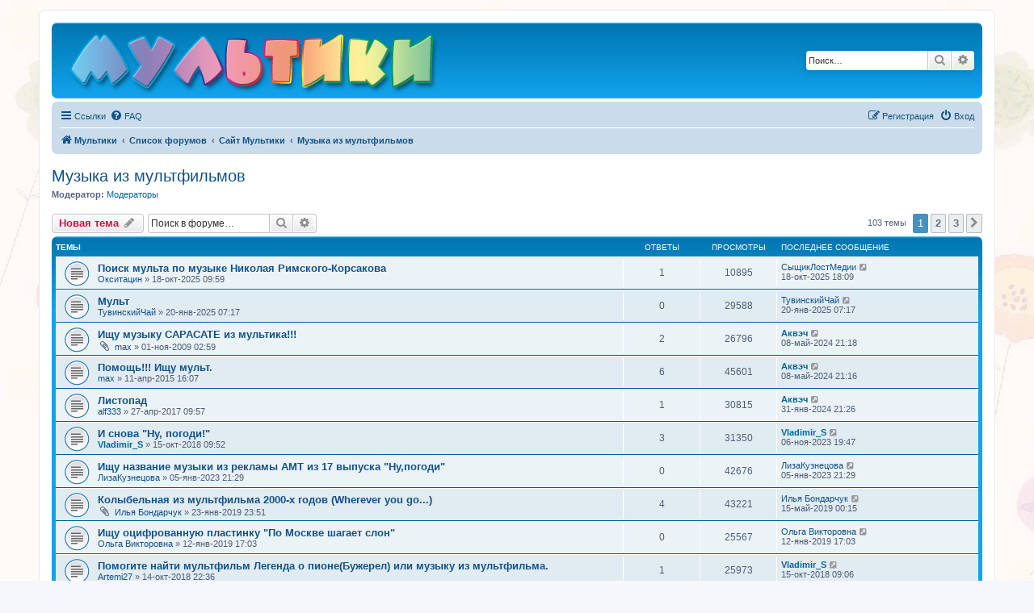

--- FILE ---
content_type: text/html; charset=UTF-8
request_url: https://mults.info/forum/viewforum.php?f=8&sid=9ee4cf318683b7e50274fe05f69665c2
body_size: 13430
content:
<!DOCTYPE html>
<html dir="ltr" lang="ru">
<head>
<meta charset="utf-8" />
<meta http-equiv="X-UA-Compatible" content="IE=edge">
<meta name="viewport" content="width=device-width, initial-scale=1" />

<title>Музыка из мультфильмов - Мультики</title>

	<link rel="alternate" type="application/atom+xml" title="Канал - Мультики" href="/forum/feed?sid=bfb99dc1dae167009de564a950a722cf">		<link rel="alternate" type="application/atom+xml" title="Канал - Все форумы" href="/forum/feed/forums?sid=bfb99dc1dae167009de564a950a722cf">			<link rel="alternate" type="application/atom+xml" title="Канал - Форум - Музыка из мультфильмов" href="/forum/feed/forum/8?sid=bfb99dc1dae167009de564a950a722cf">		
	<link rel="canonical" href="http://mults.info/forum/viewforum.php?f=8">

<!--
	phpBB style name: prosilver
	Based on style:   prosilver (this is the default phpBB3 style)
	Original author:  Tom Beddard ( http://www.subBlue.com/ )
	Modified by:
-->

<link href="./assets/css/font-awesome.min.css?assets_version=66" rel="stylesheet">
<link href="./styles/prosilver/theme/stylesheet.css?assets_version=66" rel="stylesheet">
<link href="./styles/prosilver/theme/ru/stylesheet.css?assets_version=66" rel="stylesheet">




<!--[if lte IE 9]>
	<link href="./styles/prosilver/theme/tweaks.css?assets_version=66" rel="stylesheet">
<![endif]-->





</head>
<body id="phpbb" class="nojs notouch section-viewforum ltr " style="background-image:url(/img/bg.jpg)" bgproperties="fixed">


<div id="wrap" class="wrap">
	<a id="top" class="top-anchor" accesskey="t"></a>
	<div id="page-header">
		<div class="headerbar" role="banner">
					<div class="inner">

			<div id="site-description" class="site-description">
				<a id="logo" class="logo" style="padding: 0; margin-left: -25px; margin-bottom: -10px;" href="https://mults.info/mults/?wp=1" title="Мультики"><img src="/img/logo.png" border="0" alt="Мультики" width="542" height="94">
				<p class="skiplink"><a href="#start_here">Пропустить</a></p>
			</div>

									<div id="search-box" class="search-box search-header" role="search">
				<form action="./search.php?sid=bfb99dc1dae167009de564a950a722cf" method="get" id="search">
				<fieldset>
					<input name="keywords" id="keywords" type="search" maxlength="128" title="Ключевые слова" class="inputbox search tiny" size="20" value="" placeholder="Поиск…" />
					<button class="button button-search" type="submit" title="Поиск">
						<i class="icon fa-search fa-fw" aria-hidden="true"></i><span class="sr-only">Поиск</span>
					</button>
					<a href="./search.php?sid=bfb99dc1dae167009de564a950a722cf" class="button button-search-end" title="Расширенный поиск">
						<i class="icon fa-cog fa-fw" aria-hidden="true"></i><span class="sr-only">Расширенный поиск</span>
					</a>
					<input type="hidden" name="sid" value="bfb99dc1dae167009de564a950a722cf" />

				</fieldset>
				</form>
			</div>
						
			</div>
					</div>
				<div class="navbar" role="navigation">
	<div class="inner">

	<ul id="nav-main" class="nav-main linklist" role="menubar">

		<li id="quick-links" class="quick-links dropdown-container responsive-menu" data-skip-responsive="true">
			<a href="#" class="dropdown-trigger">
				<i class="icon fa-bars fa-fw" aria-hidden="true"></i><span>Ссылки</span>
			</a>
			<div class="dropdown">
				<div class="pointer"><div class="pointer-inner"></div></div>
				<ul class="dropdown-contents" role="menu">
					
											<li class="separator"></li>
																									<li>
								<a href="./search.php?search_id=unanswered&amp;sid=bfb99dc1dae167009de564a950a722cf" role="menuitem">
									<i class="icon fa-file-o fa-fw icon-gray" aria-hidden="true"></i><span>Темы без ответов</span>
								</a>
							</li>
							<li>
								<a href="./search.php?search_id=active_topics&amp;sid=bfb99dc1dae167009de564a950a722cf" role="menuitem">
									<i class="icon fa-file-o fa-fw icon-blue" aria-hidden="true"></i><span>Активные темы</span>
								</a>
							</li>
							<li class="separator"></li>
							<li>
								<a href="./search.php?sid=bfb99dc1dae167009de564a950a722cf" role="menuitem">
									<i class="icon fa-search fa-fw" aria-hidden="true"></i><span>Поиск</span>
								</a>
							</li>
					
										<li class="separator"></li>

									</ul>
			</div>
		</li>

				<li data-skip-responsive="true">
			<a href="/forum/help/faq?sid=bfb99dc1dae167009de564a950a722cf" rel="help" title="Часто задаваемые вопросы" role="menuitem">
				<i class="icon fa-question-circle fa-fw" aria-hidden="true"></i><span>FAQ</span>
			</a>
		</li>
						
			<li class="rightside"  data-skip-responsive="true">
			<a href="./ucp.php?mode=login&amp;sid=bfb99dc1dae167009de564a950a722cf" title="Вход" accesskey="x" role="menuitem">
				<i class="icon fa-power-off fa-fw" aria-hidden="true"></i><span>Вход</span>
			</a>
		</li>
					<li class="rightside" data-skip-responsive="true">
				<a href="./ucp.php?mode=register&amp;sid=bfb99dc1dae167009de564a950a722cf" role="menuitem">
					<i class="icon fa-pencil-square-o  fa-fw" aria-hidden="true"></i><span>Регистрация</span>
				</a>
			</li>
						</ul>

	<ul id="nav-breadcrumbs" class="nav-breadcrumbs linklist navlinks" role="menubar">
				
		
		<li class="breadcrumbs" itemscope itemtype="https://schema.org/BreadcrumbList">

							<span class="crumb" itemtype="https://schema.org/ListItem" itemprop="itemListElement" itemscope><a itemprop="item" href="https://mults.info/mults/?wp=1" data-navbar-reference="home"><i class="icon fa-home fa-fw" aria-hidden="true"></i><span itemprop="name">Мультики</span></a><meta itemprop="position" content="1" /></span>
			
							<span class="crumb" itemtype="https://schema.org/ListItem" itemprop="itemListElement" itemscope><a itemprop="item" href="./index.php?sid=bfb99dc1dae167009de564a950a722cf" accesskey="h" data-navbar-reference="index"><span itemprop="name">Список форумов</span></a><meta itemprop="position" content="2" /></span>

											
								<span class="crumb" itemtype="https://schema.org/ListItem" itemprop="itemListElement" itemscope data-forum-id="9"><a itemprop="item" href="./viewforum.php?f=9&amp;sid=bfb99dc1dae167009de564a950a722cf"><span itemprop="name">Сайт Мультики</span></a><meta itemprop="position" content="3" /></span>
															
								<span class="crumb" itemtype="https://schema.org/ListItem" itemprop="itemListElement" itemscope data-forum-id="8"><a itemprop="item" href="./viewforum.php?f=8&amp;sid=bfb99dc1dae167009de564a950a722cf"><span itemprop="name">Музыка из мультфильмов</span></a><meta itemprop="position" content="4" /></span>
							
					</li>

		
					<li class="rightside responsive-search">
				<a href="./search.php?sid=bfb99dc1dae167009de564a950a722cf" title="Параметры расширенного поиска" role="menuitem">
					<i class="icon fa-search fa-fw" aria-hidden="true"></i><span class="sr-only">Поиск</span>
				</a>
			</li>
			</ul>

	</div>
</div>
	</div>

	
	<a id="start_here" class="anchor"></a>
	<div id="page-body" class="page-body" role="main">
		
		<h2 class="forum-title"><a href="./viewforum.php?f=8&amp;sid=bfb99dc1dae167009de564a950a722cf">Музыка из мультфильмов</a></h2>
<div>
	<!-- NOTE: remove the style="display: none" when you want to have the forum description on the forum body -->
	<div style="display: none !important;">Песенки из мультфильмов и все, что с ними связано<br /></div>	<p><strong>Модератор:</strong> <a style="color:#006699;" href="./memberlist.php?mode=group&amp;g=7&amp;sid=bfb99dc1dae167009de564a950a722cf">Модераторы</a></p></div>



	<div class="action-bar bar-top">

				
		<a href="./posting.php?mode=post&amp;f=8&amp;sid=bfb99dc1dae167009de564a950a722cf" class="button" title="Новая тема">
							<span>Новая тема</span> <i class="icon fa-pencil fa-fw" aria-hidden="true"></i>
					</a>
				
			<div class="search-box" role="search">
			<form method="get" id="forum-search" action="./search.php?sid=bfb99dc1dae167009de564a950a722cf">
			<fieldset>
				<input class="inputbox search tiny" type="search" name="keywords" id="search_keywords" size="20" placeholder="Поиск в форуме…" />
				<button class="button button-search" type="submit" title="Поиск">
					<i class="icon fa-search fa-fw" aria-hidden="true"></i><span class="sr-only">Поиск</span>
				</button>
				<a href="./search.php?sid=bfb99dc1dae167009de564a950a722cf" class="button button-search-end" title="Расширенный поиск">
					<i class="icon fa-cog fa-fw" aria-hidden="true"></i><span class="sr-only">Расширенный поиск</span>
				</a>
				<input type="hidden" name="fid[0]" value="8" />
<input type="hidden" name="sid" value="bfb99dc1dae167009de564a950a722cf" />

			</fieldset>
			</form>
		</div>
	
	<div class="pagination">
				103 темы
					<ul>
		<li class="active"><span>1</span></li>
				<li><a class="button" href="./viewforum.php?f=8&amp;sid=bfb99dc1dae167009de564a950a722cf&amp;start=50" role="button">2</a></li>
				<li><a class="button" href="./viewforum.php?f=8&amp;sid=bfb99dc1dae167009de564a950a722cf&amp;start=100" role="button">3</a></li>
				<li class="arrow next"><a class="button button-icon-only" href="./viewforum.php?f=8&amp;sid=bfb99dc1dae167009de564a950a722cf&amp;start=50" rel="next" role="button"><i class="icon fa-chevron-right fa-fw" aria-hidden="true"></i><span class="sr-only">След.</span></a></li>
	</ul>
			</div>

	</div>




	
			<div class="forumbg">
		<div class="inner">
		<ul class="topiclist">
			<li class="header">
				<dl class="row-item">
					<dt><div class="list-inner">Темы</div></dt>
					<dd class="posts">Ответы</dd>
					<dd class="views">Просмотры</dd>
					<dd class="lastpost"><span>Последнее сообщение</span></dd>
				</dl>
			</li>
		</ul>
		<ul class="topiclist topics">
	
				<li class="row bg1">
						<dl class="row-item topic_read">
				<dt title="Нет непрочитанных сообщений">
										<div class="list-inner">
																		<a href="./viewtopic.php?f=8&amp;t=11622&amp;sid=bfb99dc1dae167009de564a950a722cf" class="topictitle">Поиск мульта по музыке Николая Римского-Корсакова</a>																								<br />
						
												<div class="responsive-show" style="display: none;">
							Последнее сообщение  <a href="./memberlist.php?mode=viewprofile&amp;u=21184&amp;sid=bfb99dc1dae167009de564a950a722cf" class="username">СыщикЛостМедии</a> &laquo; <a href="./viewtopic.php?f=8&amp;t=11622&amp;p=42974&amp;sid=bfb99dc1dae167009de564a950a722cf#p42974" title="Перейти к последнему сообщению"><time datetime="2025-10-18T15:09:32+00:00">18-окт-2025 18:09</time></a>
													</div>
														<span class="responsive-show left-box" style="display: none;">Ответы: <strong>1</strong></span>
													
						<div class="topic-poster responsive-hide left-box">
																												 <a href="./memberlist.php?mode=viewprofile&amp;u=21198&amp;sid=bfb99dc1dae167009de564a950a722cf" class="username">Окситацин</a> &raquo; <time datetime="2025-10-18T06:59:34+00:00">18-окт-2025 09:59</time>
																				</div>

						
											</div>
				</dt>
				<dd class="posts">1 <dfn>Ответы</dfn></dd>
				<dd class="views">10895 <dfn>Просмотры</dfn></dd>
				<dd class="lastpost">
					<span><dfn>Последнее сообщение </dfn> <a href="./memberlist.php?mode=viewprofile&amp;u=21184&amp;sid=bfb99dc1dae167009de564a950a722cf" class="username">СыщикЛостМедии</a>													<a href="./viewtopic.php?f=8&amp;t=11622&amp;p=42974&amp;sid=bfb99dc1dae167009de564a950a722cf#p42974" title="Перейти к последнему сообщению">
								<i class="icon fa-external-link-square fa-fw icon-lightgray icon-md" aria-hidden="true"></i><span class="sr-only"></span>
							</a>
												<br /><time datetime="2025-10-18T15:09:32+00:00">18-окт-2025 18:09</time>
					</span>
				</dd>
			</dl>
					</li>
		
	

	
	
				<li class="row bg2">
						<dl class="row-item topic_read">
				<dt title="Нет непрочитанных сообщений">
										<div class="list-inner">
																		<a href="./viewtopic.php?f=8&amp;t=11540&amp;sid=bfb99dc1dae167009de564a950a722cf" class="topictitle">Мульт</a>																								<br />
						
												<div class="responsive-show" style="display: none;">
							Последнее сообщение  <a href="./memberlist.php?mode=viewprofile&amp;u=21125&amp;sid=bfb99dc1dae167009de564a950a722cf" class="username">ТувинскийЧай</a> &laquo; <a href="./viewtopic.php?f=8&amp;t=11540&amp;p=42248&amp;sid=bfb99dc1dae167009de564a950a722cf#p42248" title="Перейти к последнему сообщению"><time datetime="2025-01-20T04:17:51+00:00">20-янв-2025 07:17</time></a>
													</div>
													
						<div class="topic-poster responsive-hide left-box">
																												 <a href="./memberlist.php?mode=viewprofile&amp;u=21125&amp;sid=bfb99dc1dae167009de564a950a722cf" class="username">ТувинскийЧай</a> &raquo; <time datetime="2025-01-20T04:17:51+00:00">20-янв-2025 07:17</time>
																				</div>

						
											</div>
				</dt>
				<dd class="posts">0 <dfn>Ответы</dfn></dd>
				<dd class="views">29588 <dfn>Просмотры</dfn></dd>
				<dd class="lastpost">
					<span><dfn>Последнее сообщение </dfn> <a href="./memberlist.php?mode=viewprofile&amp;u=21125&amp;sid=bfb99dc1dae167009de564a950a722cf" class="username">ТувинскийЧай</a>													<a href="./viewtopic.php?f=8&amp;t=11540&amp;p=42248&amp;sid=bfb99dc1dae167009de564a950a722cf#p42248" title="Перейти к последнему сообщению">
								<i class="icon fa-external-link-square fa-fw icon-lightgray icon-md" aria-hidden="true"></i><span class="sr-only"></span>
							</a>
												<br /><time datetime="2025-01-20T04:17:51+00:00">20-янв-2025 07:17</time>
					</span>
				</dd>
			</dl>
					</li>
		
	

	
	
				<li class="row bg1">
						<dl class="row-item topic_read">
				<dt title="Нет непрочитанных сообщений">
										<div class="list-inner">
																		<a href="./viewtopic.php?f=8&amp;t=3196&amp;sid=bfb99dc1dae167009de564a950a722cf" class="topictitle">Ищу музыку САРАСАТЕ из мультика!!!</a>																								<br />
						
												<div class="responsive-show" style="display: none;">
							Последнее сообщение  <a href="./memberlist.php?mode=viewprofile&amp;u=20541&amp;sid=bfb99dc1dae167009de564a950a722cf" style="color: #006699;" class="username-coloured">Аквэч</a> &laquo; <a href="./viewtopic.php?f=8&amp;t=3196&amp;p=41998&amp;sid=bfb99dc1dae167009de564a950a722cf#p41998" title="Перейти к последнему сообщению"><time datetime="2024-05-08T18:18:03+00:00">08-май-2024 21:18</time></a>
													</div>
														<span class="responsive-show left-box" style="display: none;">Ответы: <strong>2</strong></span>
													
						<div class="topic-poster responsive-hide left-box">
														<i class="icon fa-paperclip fa-fw" aria-hidden="true"></i>														 <a href="./memberlist.php?mode=viewprofile&amp;u=8855&amp;sid=bfb99dc1dae167009de564a950a722cf" class="username">max</a> &raquo; <time datetime="2009-10-31T23:59:40+00:00">01-ноя-2009 02:59</time>
																				</div>

						
											</div>
				</dt>
				<dd class="posts">2 <dfn>Ответы</dfn></dd>
				<dd class="views">26796 <dfn>Просмотры</dfn></dd>
				<dd class="lastpost">
					<span><dfn>Последнее сообщение </dfn> <a href="./memberlist.php?mode=viewprofile&amp;u=20541&amp;sid=bfb99dc1dae167009de564a950a722cf" style="color: #006699;" class="username-coloured">Аквэч</a>													<a href="./viewtopic.php?f=8&amp;t=3196&amp;p=41998&amp;sid=bfb99dc1dae167009de564a950a722cf#p41998" title="Перейти к последнему сообщению">
								<i class="icon fa-external-link-square fa-fw icon-lightgray icon-md" aria-hidden="true"></i><span class="sr-only"></span>
							</a>
												<br /><time datetime="2024-05-08T18:18:03+00:00">08-май-2024 21:18</time>
					</span>
				</dd>
			</dl>
					</li>
		
	

	
	
				<li class="row bg2">
						<dl class="row-item topic_read">
				<dt title="Нет непрочитанных сообщений">
										<div class="list-inner">
																		<a href="./viewtopic.php?f=8&amp;t=7205&amp;sid=bfb99dc1dae167009de564a950a722cf" class="topictitle">Помощь!!! Ищу мульт.</a>																								<br />
						
												<div class="responsive-show" style="display: none;">
							Последнее сообщение  <a href="./memberlist.php?mode=viewprofile&amp;u=20541&amp;sid=bfb99dc1dae167009de564a950a722cf" style="color: #006699;" class="username-coloured">Аквэч</a> &laquo; <a href="./viewtopic.php?f=8&amp;t=7205&amp;p=41997&amp;sid=bfb99dc1dae167009de564a950a722cf#p41997" title="Перейти к последнему сообщению"><time datetime="2024-05-08T18:16:35+00:00">08-май-2024 21:16</time></a>
													</div>
														<span class="responsive-show left-box" style="display: none;">Ответы: <strong>6</strong></span>
													
						<div class="topic-poster responsive-hide left-box">
																												 <a href="./memberlist.php?mode=viewprofile&amp;u=8855&amp;sid=bfb99dc1dae167009de564a950a722cf" class="username">max</a> &raquo; <time datetime="2015-04-11T13:07:04+00:00">11-апр-2015 16:07</time>
																				</div>

						
											</div>
				</dt>
				<dd class="posts">6 <dfn>Ответы</dfn></dd>
				<dd class="views">45601 <dfn>Просмотры</dfn></dd>
				<dd class="lastpost">
					<span><dfn>Последнее сообщение </dfn> <a href="./memberlist.php?mode=viewprofile&amp;u=20541&amp;sid=bfb99dc1dae167009de564a950a722cf" style="color: #006699;" class="username-coloured">Аквэч</a>													<a href="./viewtopic.php?f=8&amp;t=7205&amp;p=41997&amp;sid=bfb99dc1dae167009de564a950a722cf#p41997" title="Перейти к последнему сообщению">
								<i class="icon fa-external-link-square fa-fw icon-lightgray icon-md" aria-hidden="true"></i><span class="sr-only"></span>
							</a>
												<br /><time datetime="2024-05-08T18:16:35+00:00">08-май-2024 21:16</time>
					</span>
				</dd>
			</dl>
					</li>
		
	

	
	
				<li class="row bg1">
						<dl class="row-item topic_read">
				<dt title="Нет непрочитанных сообщений">
										<div class="list-inner">
																		<a href="./viewtopic.php?f=8&amp;t=7884&amp;sid=bfb99dc1dae167009de564a950a722cf" class="topictitle">Листопад</a>																								<br />
						
												<div class="responsive-show" style="display: none;">
							Последнее сообщение  <a href="./memberlist.php?mode=viewprofile&amp;u=20541&amp;sid=bfb99dc1dae167009de564a950a722cf" style="color: #006699;" class="username-coloured">Аквэч</a> &laquo; <a href="./viewtopic.php?f=8&amp;t=7884&amp;p=41877&amp;sid=bfb99dc1dae167009de564a950a722cf#p41877" title="Перейти к последнему сообщению"><time datetime="2024-01-31T18:26:37+00:00">31-янв-2024 21:26</time></a>
													</div>
														<span class="responsive-show left-box" style="display: none;">Ответы: <strong>1</strong></span>
													
						<div class="topic-poster responsive-hide left-box">
																												 <a href="./memberlist.php?mode=viewprofile&amp;u=13279&amp;sid=bfb99dc1dae167009de564a950a722cf" class="username">alf333</a> &raquo; <time datetime="2017-04-27T06:57:47+00:00">27-апр-2017 09:57</time>
																				</div>

						
											</div>
				</dt>
				<dd class="posts">1 <dfn>Ответы</dfn></dd>
				<dd class="views">30815 <dfn>Просмотры</dfn></dd>
				<dd class="lastpost">
					<span><dfn>Последнее сообщение </dfn> <a href="./memberlist.php?mode=viewprofile&amp;u=20541&amp;sid=bfb99dc1dae167009de564a950a722cf" style="color: #006699;" class="username-coloured">Аквэч</a>													<a href="./viewtopic.php?f=8&amp;t=7884&amp;p=41877&amp;sid=bfb99dc1dae167009de564a950a722cf#p41877" title="Перейти к последнему сообщению">
								<i class="icon fa-external-link-square fa-fw icon-lightgray icon-md" aria-hidden="true"></i><span class="sr-only"></span>
							</a>
												<br /><time datetime="2024-01-31T18:26:37+00:00">31-янв-2024 21:26</time>
					</span>
				</dd>
			</dl>
					</li>
		
	

	
	
				<li class="row bg2">
						<dl class="row-item topic_read">
				<dt title="Нет непрочитанных сообщений">
										<div class="list-inner">
																		<a href="./viewtopic.php?f=8&amp;t=8689&amp;sid=bfb99dc1dae167009de564a950a722cf" class="topictitle">И снова &quot;Ну, погоди!&quot;</a>																								<br />
						
												<div class="responsive-show" style="display: none;">
							Последнее сообщение  <a href="./memberlist.php?mode=viewprofile&amp;u=4890&amp;sid=bfb99dc1dae167009de564a950a722cf" style="color: #006699;" class="username-coloured">Vladimir_S</a> &laquo; <a href="./viewtopic.php?f=8&amp;t=8689&amp;p=41738&amp;sid=bfb99dc1dae167009de564a950a722cf#p41738" title="Перейти к последнему сообщению"><time datetime="2023-11-06T16:47:43+00:00">06-ноя-2023 19:47</time></a>
													</div>
														<span class="responsive-show left-box" style="display: none;">Ответы: <strong>3</strong></span>
													
						<div class="topic-poster responsive-hide left-box">
																												 <a href="./memberlist.php?mode=viewprofile&amp;u=4890&amp;sid=bfb99dc1dae167009de564a950a722cf" style="color: #006699;" class="username-coloured">Vladimir_S</a> &raquo; <time datetime="2018-10-15T06:52:55+00:00">15-окт-2018 09:52</time>
																				</div>

						
											</div>
				</dt>
				<dd class="posts">3 <dfn>Ответы</dfn></dd>
				<dd class="views">31350 <dfn>Просмотры</dfn></dd>
				<dd class="lastpost">
					<span><dfn>Последнее сообщение </dfn> <a href="./memberlist.php?mode=viewprofile&amp;u=4890&amp;sid=bfb99dc1dae167009de564a950a722cf" style="color: #006699;" class="username-coloured">Vladimir_S</a>													<a href="./viewtopic.php?f=8&amp;t=8689&amp;p=41738&amp;sid=bfb99dc1dae167009de564a950a722cf#p41738" title="Перейти к последнему сообщению">
								<i class="icon fa-external-link-square fa-fw icon-lightgray icon-md" aria-hidden="true"></i><span class="sr-only"></span>
							</a>
												<br /><time datetime="2023-11-06T16:47:43+00:00">06-ноя-2023 19:47</time>
					</span>
				</dd>
			</dl>
					</li>
		
	

	
	
				<li class="row bg1">
						<dl class="row-item topic_read">
				<dt title="Нет непрочитанных сообщений">
										<div class="list-inner">
																		<a href="./viewtopic.php?f=8&amp;t=11417&amp;sid=bfb99dc1dae167009de564a950a722cf" class="topictitle">Ищу название музыки из рекламы АМТ из 17 выпуска &quot;Ну,погоди&quot;</a>																								<br />
						
												<div class="responsive-show" style="display: none;">
							Последнее сообщение  <a href="./memberlist.php?mode=viewprofile&amp;u=20993&amp;sid=bfb99dc1dae167009de564a950a722cf" class="username">ЛизаКузнецова</a> &laquo; <a href="./viewtopic.php?f=8&amp;t=11417&amp;p=41399&amp;sid=bfb99dc1dae167009de564a950a722cf#p41399" title="Перейти к последнему сообщению"><time datetime="2023-01-05T18:29:33+00:00">05-янв-2023 21:29</time></a>
													</div>
													
						<div class="topic-poster responsive-hide left-box">
																												 <a href="./memberlist.php?mode=viewprofile&amp;u=20993&amp;sid=bfb99dc1dae167009de564a950a722cf" class="username">ЛизаКузнецова</a> &raquo; <time datetime="2023-01-05T18:29:33+00:00">05-янв-2023 21:29</time>
																				</div>

						
											</div>
				</dt>
				<dd class="posts">0 <dfn>Ответы</dfn></dd>
				<dd class="views">42676 <dfn>Просмотры</dfn></dd>
				<dd class="lastpost">
					<span><dfn>Последнее сообщение </dfn> <a href="./memberlist.php?mode=viewprofile&amp;u=20993&amp;sid=bfb99dc1dae167009de564a950a722cf" class="username">ЛизаКузнецова</a>													<a href="./viewtopic.php?f=8&amp;t=11417&amp;p=41399&amp;sid=bfb99dc1dae167009de564a950a722cf#p41399" title="Перейти к последнему сообщению">
								<i class="icon fa-external-link-square fa-fw icon-lightgray icon-md" aria-hidden="true"></i><span class="sr-only"></span>
							</a>
												<br /><time datetime="2023-01-05T18:29:33+00:00">05-янв-2023 21:29</time>
					</span>
				</dd>
			</dl>
					</li>
		
	

	
	
				<li class="row bg2">
						<dl class="row-item topic_read">
				<dt title="Нет непрочитанных сообщений">
										<div class="list-inner">
																		<a href="./viewtopic.php?f=8&amp;t=8921&amp;sid=bfb99dc1dae167009de564a950a722cf" class="topictitle">Колыбельная из мультфильма 2000-х годов (Wherever you go...)</a>																								<br />
						
												<div class="responsive-show" style="display: none;">
							Последнее сообщение  <a href="./memberlist.php?mode=viewprofile&amp;u=16377&amp;sid=bfb99dc1dae167009de564a950a722cf" class="username">Илья Бондарчук</a> &laquo; <a href="./viewtopic.php?f=8&amp;t=8921&amp;p=36396&amp;sid=bfb99dc1dae167009de564a950a722cf#p36396" title="Перейти к последнему сообщению"><time datetime="2019-05-14T21:15:32+00:00">15-май-2019 00:15</time></a>
													</div>
														<span class="responsive-show left-box" style="display: none;">Ответы: <strong>4</strong></span>
													
						<div class="topic-poster responsive-hide left-box">
														<i class="icon fa-paperclip fa-fw" aria-hidden="true"></i>														 <a href="./memberlist.php?mode=viewprofile&amp;u=16377&amp;sid=bfb99dc1dae167009de564a950a722cf" class="username">Илья Бондарчук</a> &raquo; <time datetime="2019-01-23T20:51:43+00:00">23-янв-2019 23:51</time>
																				</div>

						
											</div>
				</dt>
				<dd class="posts">4 <dfn>Ответы</dfn></dd>
				<dd class="views">43221 <dfn>Просмотры</dfn></dd>
				<dd class="lastpost">
					<span><dfn>Последнее сообщение </dfn> <a href="./memberlist.php?mode=viewprofile&amp;u=16377&amp;sid=bfb99dc1dae167009de564a950a722cf" class="username">Илья Бондарчук</a>													<a href="./viewtopic.php?f=8&amp;t=8921&amp;p=36396&amp;sid=bfb99dc1dae167009de564a950a722cf#p36396" title="Перейти к последнему сообщению">
								<i class="icon fa-external-link-square fa-fw icon-lightgray icon-md" aria-hidden="true"></i><span class="sr-only"></span>
							</a>
												<br /><time datetime="2019-05-14T21:15:32+00:00">15-май-2019 00:15</time>
					</span>
				</dd>
			</dl>
					</li>
		
	

	
	
				<li class="row bg1">
						<dl class="row-item topic_read">
				<dt title="Нет непрочитанных сообщений">
										<div class="list-inner">
																		<a href="./viewtopic.php?f=8&amp;t=8899&amp;sid=bfb99dc1dae167009de564a950a722cf" class="topictitle">Ищу оцифрованную пластинку &quot;По Москве шагает слон&quot;</a>																								<br />
						
												<div class="responsive-show" style="display: none;">
							Последнее сообщение  <a href="./memberlist.php?mode=viewprofile&amp;u=16347&amp;sid=bfb99dc1dae167009de564a950a722cf" class="username">Ольга Викторовна</a> &laquo; <a href="./viewtopic.php?f=8&amp;t=8899&amp;p=35934&amp;sid=bfb99dc1dae167009de564a950a722cf#p35934" title="Перейти к последнему сообщению"><time datetime="2019-01-12T14:03:17+00:00">12-янв-2019 17:03</time></a>
													</div>
													
						<div class="topic-poster responsive-hide left-box">
																												 <a href="./memberlist.php?mode=viewprofile&amp;u=16347&amp;sid=bfb99dc1dae167009de564a950a722cf" class="username">Ольга Викторовна</a> &raquo; <time datetime="2019-01-12T14:03:17+00:00">12-янв-2019 17:03</time>
																				</div>

						
											</div>
				</dt>
				<dd class="posts">0 <dfn>Ответы</dfn></dd>
				<dd class="views">25567 <dfn>Просмотры</dfn></dd>
				<dd class="lastpost">
					<span><dfn>Последнее сообщение </dfn> <a href="./memberlist.php?mode=viewprofile&amp;u=16347&amp;sid=bfb99dc1dae167009de564a950a722cf" class="username">Ольга Викторовна</a>													<a href="./viewtopic.php?f=8&amp;t=8899&amp;p=35934&amp;sid=bfb99dc1dae167009de564a950a722cf#p35934" title="Перейти к последнему сообщению">
								<i class="icon fa-external-link-square fa-fw icon-lightgray icon-md" aria-hidden="true"></i><span class="sr-only"></span>
							</a>
												<br /><time datetime="2019-01-12T14:03:17+00:00">12-янв-2019 17:03</time>
					</span>
				</dd>
			</dl>
					</li>
		
	

	
	
				<li class="row bg2">
						<dl class="row-item topic_read">
				<dt title="Нет непрочитанных сообщений">
										<div class="list-inner">
																		<a href="./viewtopic.php?f=8&amp;t=8687&amp;sid=bfb99dc1dae167009de564a950a722cf" class="topictitle">Помогите найти мультфильм Легенда о пионе(Бужерел) или музыку из мультфильма.</a>																								<br />
						
												<div class="responsive-show" style="display: none;">
							Последнее сообщение  <a href="./memberlist.php?mode=viewprofile&amp;u=4890&amp;sid=bfb99dc1dae167009de564a950a722cf" style="color: #006699;" class="username-coloured">Vladimir_S</a> &laquo; <a href="./viewtopic.php?f=8&amp;t=8687&amp;p=35597&amp;sid=bfb99dc1dae167009de564a950a722cf#p35597" title="Перейти к последнему сообщению"><time datetime="2018-10-15T06:06:26+00:00">15-окт-2018 09:06</time></a>
													</div>
														<span class="responsive-show left-box" style="display: none;">Ответы: <strong>1</strong></span>
													
						<div class="topic-poster responsive-hide left-box">
																												 <a href="./memberlist.php?mode=viewprofile&amp;u=15978&amp;sid=bfb99dc1dae167009de564a950a722cf" class="username">Artemi27</a> &raquo; <time datetime="2018-10-14T19:36:51+00:00">14-окт-2018 22:36</time>
																				</div>

						
											</div>
				</dt>
				<dd class="posts">1 <dfn>Ответы</dfn></dd>
				<dd class="views">25973 <dfn>Просмотры</dfn></dd>
				<dd class="lastpost">
					<span><dfn>Последнее сообщение </dfn> <a href="./memberlist.php?mode=viewprofile&amp;u=4890&amp;sid=bfb99dc1dae167009de564a950a722cf" style="color: #006699;" class="username-coloured">Vladimir_S</a>													<a href="./viewtopic.php?f=8&amp;t=8687&amp;p=35597&amp;sid=bfb99dc1dae167009de564a950a722cf#p35597" title="Перейти к последнему сообщению">
								<i class="icon fa-external-link-square fa-fw icon-lightgray icon-md" aria-hidden="true"></i><span class="sr-only"></span>
							</a>
												<br /><time datetime="2018-10-15T06:06:26+00:00">15-окт-2018 09:06</time>
					</span>
				</dd>
			</dl>
					</li>
		
	

	
	
				<li class="row bg1">
						<dl class="row-item topic_read">
				<dt title="Нет непрочитанных сообщений">
										<div class="list-inner">
																		<a href="./viewtopic.php?f=8&amp;t=8573&amp;sid=bfb99dc1dae167009de564a950a722cf" class="topictitle">Problem in finding of copyright holder on Vysotsky's songs from &quot;Alice in Wonderland&quot; fairy tale</a>																								<br />
						
												<div class="responsive-show" style="display: none;">
							Последнее сообщение  <a href="./memberlist.php?mode=viewprofile&amp;u=13884&amp;sid=bfb99dc1dae167009de564a950a722cf" class="username">КВ68</a> &laquo; <a href="./viewtopic.php?f=8&amp;t=8573&amp;p=35379&amp;sid=bfb99dc1dae167009de564a950a722cf#p35379" title="Перейти к последнему сообщению"><time datetime="2018-08-11T11:30:54+00:00">11-авг-2018 14:30</time></a>
													</div>
														<span class="responsive-show left-box" style="display: none;">Ответы: <strong>1</strong></span>
													
						<div class="topic-poster responsive-hide left-box">
																												 <a href="./memberlist.php?mode=viewprofile&amp;u=15782&amp;sid=bfb99dc1dae167009de564a950a722cf" class="username">Zurab</a> &raquo; <time datetime="2018-08-10T08:20:08+00:00">10-авг-2018 11:20</time>
																				</div>

						
											</div>
				</dt>
				<dd class="posts">1 <dfn>Ответы</dfn></dd>
				<dd class="views">49316 <dfn>Просмотры</dfn></dd>
				<dd class="lastpost">
					<span><dfn>Последнее сообщение </dfn> <a href="./memberlist.php?mode=viewprofile&amp;u=13884&amp;sid=bfb99dc1dae167009de564a950a722cf" class="username">КВ68</a>													<a href="./viewtopic.php?f=8&amp;t=8573&amp;p=35379&amp;sid=bfb99dc1dae167009de564a950a722cf#p35379" title="Перейти к последнему сообщению">
								<i class="icon fa-external-link-square fa-fw icon-lightgray icon-md" aria-hidden="true"></i><span class="sr-only"></span>
							</a>
												<br /><time datetime="2018-08-11T11:30:54+00:00">11-авг-2018 14:30</time>
					</span>
				</dd>
			</dl>
					</li>
		
	

	
	
				<li class="row bg2">
						<dl class="row-item topic_read">
				<dt title="Нет непрочитанных сообщений">
										<div class="list-inner">
																		<a href="./viewtopic.php?f=8&amp;t=8054&amp;sid=bfb99dc1dae167009de564a950a722cf" class="topictitle">Three Little Pigs</a>																								<br />
						
												<div class="responsive-show" style="display: none;">
							Последнее сообщение  <a href="./memberlist.php?mode=viewprofile&amp;u=4890&amp;sid=bfb99dc1dae167009de564a950a722cf" style="color: #006699;" class="username-coloured">Vladimir_S</a> &laquo; <a href="./viewtopic.php?f=8&amp;t=8054&amp;p=35095&amp;sid=bfb99dc1dae167009de564a950a722cf#p35095" title="Перейти к последнему сообщению"><time datetime="2018-05-26T15:53:03+00:00">26-май-2018 18:53</time></a>
													</div>
														<span class="responsive-show left-box" style="display: none;">Ответы: <strong>6</strong></span>
													
						<div class="topic-poster responsive-hide left-box">
																												 <a href="./memberlist.php?mode=viewprofile&amp;u=4890&amp;sid=bfb99dc1dae167009de564a950a722cf" style="color: #006699;" class="username-coloured">Vladimir_S</a> &raquo; <time datetime="2017-12-17T18:07:44+00:00">17-дек-2017 21:07</time>
																				</div>

						
											</div>
				</dt>
				<dd class="posts">6 <dfn>Ответы</dfn></dd>
				<dd class="views">70319 <dfn>Просмотры</dfn></dd>
				<dd class="lastpost">
					<span><dfn>Последнее сообщение </dfn> <a href="./memberlist.php?mode=viewprofile&amp;u=4890&amp;sid=bfb99dc1dae167009de564a950a722cf" style="color: #006699;" class="username-coloured">Vladimir_S</a>													<a href="./viewtopic.php?f=8&amp;t=8054&amp;p=35095&amp;sid=bfb99dc1dae167009de564a950a722cf#p35095" title="Перейти к последнему сообщению">
								<i class="icon fa-external-link-square fa-fw icon-lightgray icon-md" aria-hidden="true"></i><span class="sr-only"></span>
							</a>
												<br /><time datetime="2018-05-26T15:53:03+00:00">26-май-2018 18:53</time>
					</span>
				</dd>
			</dl>
					</li>
		
	

	
	
				<li class="row bg1">
						<dl class="row-item topic_read">
				<dt title="Нет непрочитанных сообщений">
										<div class="list-inner">
																		<a href="./viewtopic.php?f=8&amp;t=8094&amp;sid=bfb99dc1dae167009de564a950a722cf" class="topictitle">НУ ПОГОДИ</a>																								<br />
						
												<div class="responsive-show" style="display: none;">
							Последнее сообщение  <a href="./memberlist.php?mode=viewprofile&amp;u=15111&amp;sid=bfb99dc1dae167009de564a950a722cf" class="username">Ivan_Mikl</a> &laquo; <a href="./viewtopic.php?f=8&amp;t=8094&amp;p=34492&amp;sid=bfb99dc1dae167009de564a950a722cf#p34492" title="Перейти к последнему сообщению"><time datetime="2018-01-15T17:45:04+00:00">15-янв-2018 20:45</time></a>
													</div>
														<span class="responsive-show left-box" style="display: none;">Ответы: <strong>2</strong></span>
													
						<div class="topic-poster responsive-hide left-box">
																												 <a href="./memberlist.php?mode=viewprofile&amp;u=15150&amp;sid=bfb99dc1dae167009de564a950a722cf" class="username">stepa</a> &raquo; <time datetime="2018-01-10T14:41:55+00:00">10-янв-2018 17:41</time>
																				</div>

						
											</div>
				</dt>
				<dd class="posts">2 <dfn>Ответы</dfn></dd>
				<dd class="views">28715 <dfn>Просмотры</dfn></dd>
				<dd class="lastpost">
					<span><dfn>Последнее сообщение </dfn> <a href="./memberlist.php?mode=viewprofile&amp;u=15111&amp;sid=bfb99dc1dae167009de564a950a722cf" class="username">Ivan_Mikl</a>													<a href="./viewtopic.php?f=8&amp;t=8094&amp;p=34492&amp;sid=bfb99dc1dae167009de564a950a722cf#p34492" title="Перейти к последнему сообщению">
								<i class="icon fa-external-link-square fa-fw icon-lightgray icon-md" aria-hidden="true"></i><span class="sr-only"></span>
							</a>
												<br /><time datetime="2018-01-15T17:45:04+00:00">15-янв-2018 20:45</time>
					</span>
				</dd>
			</dl>
					</li>
		
	

	
	
				<li class="row bg2">
						<dl class="row-item topic_read">
				<dt title="Нет непрочитанных сообщений">
										<div class="list-inner">
																		<a href="./viewtopic.php?f=8&amp;t=8061&amp;sid=bfb99dc1dae167009de564a950a722cf" class="topictitle">Ищу всю музыку из Ну погоди</a>																								<br />
						
												<div class="responsive-show" style="display: none;">
							Последнее сообщение  <a href="./memberlist.php?mode=viewprofile&amp;u=14588&amp;sid=bfb99dc1dae167009de564a950a722cf" class="username">Yevgeniy</a> &laquo; <a href="./viewtopic.php?f=8&amp;t=8061&amp;p=34407&amp;sid=bfb99dc1dae167009de564a950a722cf#p34407" title="Перейти к последнему сообщению"><time datetime="2017-12-21T08:47:45+00:00">21-дек-2017 11:47</time></a>
													</div>
														<span class="responsive-show left-box" style="display: none;">Ответы: <strong>1</strong></span>
													
						<div class="topic-poster responsive-hide left-box">
																												 <a href="./memberlist.php?mode=viewprofile&amp;u=15111&amp;sid=bfb99dc1dae167009de564a950a722cf" class="username">Ivan_Mikl</a> &raquo; <time datetime="2017-12-20T20:08:21+00:00">20-дек-2017 23:08</time>
																				</div>

						
											</div>
				</dt>
				<dd class="posts">1 <dfn>Ответы</dfn></dd>
				<dd class="views">27313 <dfn>Просмотры</dfn></dd>
				<dd class="lastpost">
					<span><dfn>Последнее сообщение </dfn> <a href="./memberlist.php?mode=viewprofile&amp;u=14588&amp;sid=bfb99dc1dae167009de564a950a722cf" class="username">Yevgeniy</a>													<a href="./viewtopic.php?f=8&amp;t=8061&amp;p=34407&amp;sid=bfb99dc1dae167009de564a950a722cf#p34407" title="Перейти к последнему сообщению">
								<i class="icon fa-external-link-square fa-fw icon-lightgray icon-md" aria-hidden="true"></i><span class="sr-only"></span>
							</a>
												<br /><time datetime="2017-12-21T08:47:45+00:00">21-дек-2017 11:47</time>
					</span>
				</dd>
			</dl>
					</li>
		
	

	
	
				<li class="row bg1">
						<dl class="row-item topic_read">
				<dt title="Нет непрочитанных сообщений">
										<div class="list-inner">
																		<a href="./viewtopic.php?f=8&amp;t=7982&amp;sid=bfb99dc1dae167009de564a950a722cf" class="topictitle">Музыка  к мультфильму № 3039</a>																								<br />
						
												<div class="responsive-show" style="display: none;">
							Последнее сообщение  <a href="./memberlist.php?mode=viewprofile&amp;u=14933&amp;sid=bfb99dc1dae167009de564a950a722cf" class="username">Eril</a> &laquo; <a href="./viewtopic.php?f=8&amp;t=7982&amp;p=34129&amp;sid=bfb99dc1dae167009de564a950a722cf#p34129" title="Перейти к последнему сообщению"><time datetime="2017-08-31T16:59:41+00:00">31-авг-2017 19:59</time></a>
													</div>
													
						<div class="topic-poster responsive-hide left-box">
																												 <a href="./memberlist.php?mode=viewprofile&amp;u=14933&amp;sid=bfb99dc1dae167009de564a950a722cf" class="username">Eril</a> &raquo; <time datetime="2017-08-31T16:59:41+00:00">31-авг-2017 19:59</time>
																				</div>

						
											</div>
				</dt>
				<dd class="posts">0 <dfn>Ответы</dfn></dd>
				<dd class="views">28131 <dfn>Просмотры</dfn></dd>
				<dd class="lastpost">
					<span><dfn>Последнее сообщение </dfn> <a href="./memberlist.php?mode=viewprofile&amp;u=14933&amp;sid=bfb99dc1dae167009de564a950a722cf" class="username">Eril</a>													<a href="./viewtopic.php?f=8&amp;t=7982&amp;p=34129&amp;sid=bfb99dc1dae167009de564a950a722cf#p34129" title="Перейти к последнему сообщению">
								<i class="icon fa-external-link-square fa-fw icon-lightgray icon-md" aria-hidden="true"></i><span class="sr-only"></span>
							</a>
												<br /><time datetime="2017-08-31T16:59:41+00:00">31-авг-2017 19:59</time>
					</span>
				</dd>
			</dl>
					</li>
		
	

	
	
				<li class="row bg2">
						<dl class="row-item topic_read">
				<dt title="Нет непрочитанных сообщений">
										<div class="list-inner">
																		<a href="./viewtopic.php?f=8&amp;t=7902&amp;sid=bfb99dc1dae167009de564a950a722cf" class="topictitle">песня из мультфильма &quot;Зелёный змий&quot;</a>																								<br />
						
												<div class="responsive-show" style="display: none;">
							Последнее сообщение  <a href="./memberlist.php?mode=viewprofile&amp;u=14933&amp;sid=bfb99dc1dae167009de564a950a722cf" class="username">Eril</a> &laquo; <a href="./viewtopic.php?f=8&amp;t=7902&amp;p=33516&amp;sid=bfb99dc1dae167009de564a950a722cf#p33516" title="Перейти к последнему сообщению"><time datetime="2017-05-31T06:22:57+00:00">31-май-2017 09:22</time></a>
													</div>
														<span class="responsive-show left-box" style="display: none;">Ответы: <strong>1</strong></span>
													
						<div class="topic-poster responsive-hide left-box">
																												 <a href="./memberlist.php?mode=viewprofile&amp;u=14076&amp;sid=bfb99dc1dae167009de564a950a722cf" class="username">Станислав Лебедев</a> &raquo; <time datetime="2017-05-30T17:47:15+00:00">30-май-2017 20:47</time>
																				</div>

						
											</div>
				</dt>
				<dd class="posts">1 <dfn>Ответы</dfn></dd>
				<dd class="views">28594 <dfn>Просмотры</dfn></dd>
				<dd class="lastpost">
					<span><dfn>Последнее сообщение </dfn> <a href="./memberlist.php?mode=viewprofile&amp;u=14933&amp;sid=bfb99dc1dae167009de564a950a722cf" class="username">Eril</a>													<a href="./viewtopic.php?f=8&amp;t=7902&amp;p=33516&amp;sid=bfb99dc1dae167009de564a950a722cf#p33516" title="Перейти к последнему сообщению">
								<i class="icon fa-external-link-square fa-fw icon-lightgray icon-md" aria-hidden="true"></i><span class="sr-only"></span>
							</a>
												<br /><time datetime="2017-05-31T06:22:57+00:00">31-май-2017 09:22</time>
					</span>
				</dd>
			</dl>
					</li>
		
	

	
	
				<li class="row bg1">
						<dl class="row-item topic_read">
				<dt title="Нет непрочитанных сообщений">
										<div class="list-inner">
																		<a href="./viewtopic.php?f=8&amp;t=7770&amp;sid=bfb99dc1dae167009de564a950a722cf" class="topictitle">В мульте была песенка, хочу найти и то и другое</a>																								<br />
						
												<div class="responsive-show" style="display: none;">
							Последнее сообщение  <a href="./memberlist.php?mode=viewprofile&amp;u=9759&amp;sid=bfb99dc1dae167009de564a950a722cf" class="username">K-V</a> &laquo; <a href="./viewtopic.php?f=8&amp;t=7770&amp;p=33037&amp;sid=bfb99dc1dae167009de564a950a722cf#p33037" title="Перейти к последнему сообщению"><time datetime="2016-11-02T22:11:44+00:00">03-ноя-2016 01:11</time></a>
													</div>
														<span class="responsive-show left-box" style="display: none;">Ответы: <strong>2</strong></span>
													
						<div class="topic-poster responsive-hide left-box">
																												 <a href="./memberlist.php?mode=viewprofile&amp;u=9759&amp;sid=bfb99dc1dae167009de564a950a722cf" class="username">K-V</a> &raquo; <time datetime="2016-10-31T18:50:20+00:00">31-окт-2016 21:50</time>
																				</div>

						
											</div>
				</dt>
				<dd class="posts">2 <dfn>Ответы</dfn></dd>
				<dd class="views">35723 <dfn>Просмотры</dfn></dd>
				<dd class="lastpost">
					<span><dfn>Последнее сообщение </dfn> <a href="./memberlist.php?mode=viewprofile&amp;u=9759&amp;sid=bfb99dc1dae167009de564a950a722cf" class="username">K-V</a>													<a href="./viewtopic.php?f=8&amp;t=7770&amp;p=33037&amp;sid=bfb99dc1dae167009de564a950a722cf#p33037" title="Перейти к последнему сообщению">
								<i class="icon fa-external-link-square fa-fw icon-lightgray icon-md" aria-hidden="true"></i><span class="sr-only"></span>
							</a>
												<br /><time datetime="2016-11-02T22:11:44+00:00">03-ноя-2016 01:11</time>
					</span>
				</dd>
			</dl>
					</li>
		
	

	
	
				<li class="row bg2">
						<dl class="row-item topic_read">
				<dt title="Нет непрочитанных сообщений">
										<div class="list-inner">
																		<a href="./viewtopic.php?f=8&amp;t=7665&amp;sid=bfb99dc1dae167009de564a950a722cf" class="topictitle">Помогите вспомнить песенку и мультик!</a>																								<br />
						
												<div class="responsive-show" style="display: none;">
							Последнее сообщение  <a href="./memberlist.php?mode=viewprofile&amp;u=13988&amp;sid=bfb99dc1dae167009de564a950a722cf" class="username">Mio</a> &laquo; <a href="./viewtopic.php?f=8&amp;t=7665&amp;p=32724&amp;sid=bfb99dc1dae167009de564a950a722cf#p32724" title="Перейти к последнему сообщению"><time datetime="2016-05-18T13:36:38+00:00">18-май-2016 16:36</time></a>
													</div>
														<span class="responsive-show left-box" style="display: none;">Ответы: <strong>2</strong></span>
													
						<div class="topic-poster responsive-hide left-box">
																												 <a href="./memberlist.php?mode=viewprofile&amp;u=13988&amp;sid=bfb99dc1dae167009de564a950a722cf" class="username">Mio</a> &raquo; <time datetime="2016-05-06T14:47:52+00:00">06-май-2016 17:47</time>
																				</div>

						
											</div>
				</dt>
				<dd class="posts">2 <dfn>Ответы</dfn></dd>
				<dd class="views">33659 <dfn>Просмотры</dfn></dd>
				<dd class="lastpost">
					<span><dfn>Последнее сообщение </dfn> <a href="./memberlist.php?mode=viewprofile&amp;u=13988&amp;sid=bfb99dc1dae167009de564a950a722cf" class="username">Mio</a>													<a href="./viewtopic.php?f=8&amp;t=7665&amp;p=32724&amp;sid=bfb99dc1dae167009de564a950a722cf#p32724" title="Перейти к последнему сообщению">
								<i class="icon fa-external-link-square fa-fw icon-lightgray icon-md" aria-hidden="true"></i><span class="sr-only"></span>
							</a>
												<br /><time datetime="2016-05-18T13:36:38+00:00">18-май-2016 16:36</time>
					</span>
				</dd>
			</dl>
					</li>
		
	

	
	
				<li class="row bg1">
						<dl class="row-item topic_read">
				<dt title="Нет непрочитанных сообщений">
										<div class="list-inner">
																		<a href="./viewtopic.php?f=8&amp;t=7666&amp;sid=bfb99dc1dae167009de564a950a722cf" class="topictitle">Кто играл на скрипке в &quot;Ровно в три пятнадцать&quot;?</a>																								<br />
						
												<div class="responsive-show" style="display: none;">
							Последнее сообщение  <a href="./memberlist.php?mode=viewprofile&amp;u=14654&amp;sid=bfb99dc1dae167009de564a950a722cf" class="username">vallentinn</a> &laquo; <a href="./viewtopic.php?f=8&amp;t=7666&amp;p=32692&amp;sid=bfb99dc1dae167009de564a950a722cf#p32692" title="Перейти к последнему сообщению"><time datetime="2016-05-08T20:19:43+00:00">08-май-2016 23:19</time></a>
													</div>
													
						<div class="topic-poster responsive-hide left-box">
																												 <a href="./memberlist.php?mode=viewprofile&amp;u=14654&amp;sid=bfb99dc1dae167009de564a950a722cf" class="username">vallentinn</a> &raquo; <time datetime="2016-05-08T20:19:43+00:00">08-май-2016 23:19</time>
																				</div>

						
											</div>
				</dt>
				<dd class="posts">0 <dfn>Ответы</dfn></dd>
				<dd class="views">40603 <dfn>Просмотры</dfn></dd>
				<dd class="lastpost">
					<span><dfn>Последнее сообщение </dfn> <a href="./memberlist.php?mode=viewprofile&amp;u=14654&amp;sid=bfb99dc1dae167009de564a950a722cf" class="username">vallentinn</a>													<a href="./viewtopic.php?f=8&amp;t=7666&amp;p=32692&amp;sid=bfb99dc1dae167009de564a950a722cf#p32692" title="Перейти к последнему сообщению">
								<i class="icon fa-external-link-square fa-fw icon-lightgray icon-md" aria-hidden="true"></i><span class="sr-only"></span>
							</a>
												<br /><time datetime="2016-05-08T20:19:43+00:00">08-май-2016 23:19</time>
					</span>
				</dd>
			</dl>
					</li>
		
	

	
	
				<li class="row bg2">
						<dl class="row-item topic_read">
				<dt title="Нет непрочитанных сообщений">
										<div class="list-inner">
																		<a href="./viewtopic.php?f=8&amp;t=5914&amp;sid=bfb99dc1dae167009de564a950a722cf" class="topictitle">Очень прошу помочь найти тему из мультфильма !</a>																								<br />
						
												<div class="responsive-show" style="display: none;">
							Последнее сообщение  <a href="./memberlist.php?mode=viewprofile&amp;u=14617&amp;sid=bfb99dc1dae167009de564a950a722cf" class="username">Clark</a> &laquo; <a href="./viewtopic.php?f=8&amp;t=5914&amp;p=32562&amp;sid=bfb99dc1dae167009de564a950a722cf#p32562" title="Перейти к последнему сообщению"><time datetime="2016-03-23T16:45:40+00:00">23-мар-2016 19:45</time></a>
													</div>
														<span class="responsive-show left-box" style="display: none;">Ответы: <strong>8</strong></span>
													
						<div class="topic-poster responsive-hide left-box">
																												 <a href="./memberlist.php?mode=viewprofile&amp;u=10317&amp;sid=bfb99dc1dae167009de564a950a722cf" class="username">tairуs1</a> &raquo; <time datetime="2012-07-23T07:06:12+00:00">23-июл-2012 10:06</time>
																				</div>

						
											</div>
				</dt>
				<dd class="posts">8 <dfn>Ответы</dfn></dd>
				<dd class="views">39701 <dfn>Просмотры</dfn></dd>
				<dd class="lastpost">
					<span><dfn>Последнее сообщение </dfn> <a href="./memberlist.php?mode=viewprofile&amp;u=14617&amp;sid=bfb99dc1dae167009de564a950a722cf" class="username">Clark</a>													<a href="./viewtopic.php?f=8&amp;t=5914&amp;p=32562&amp;sid=bfb99dc1dae167009de564a950a722cf#p32562" title="Перейти к последнему сообщению">
								<i class="icon fa-external-link-square fa-fw icon-lightgray icon-md" aria-hidden="true"></i><span class="sr-only"></span>
							</a>
												<br /><time datetime="2016-03-23T16:45:40+00:00">23-мар-2016 19:45</time>
					</span>
				</dd>
			</dl>
					</li>
		
	

	
	
				<li class="row bg1">
						<dl class="row-item topic_read">
				<dt title="Нет непрочитанных сообщений">
										<div class="list-inner">
																		<a href="./viewtopic.php?f=8&amp;t=7614&amp;sid=bfb99dc1dae167009de564a950a722cf" class="topictitle">Весёлая карусель №32</a>																								<br />
						
												<div class="responsive-show" style="display: none;">
							Последнее сообщение  <a href="./memberlist.php?mode=viewprofile&amp;u=13884&amp;sid=bfb99dc1dae167009de564a950a722cf" class="username">КВ68</a> &laquo; <a href="./viewtopic.php?f=8&amp;t=7614&amp;p=31937&amp;sid=bfb99dc1dae167009de564a950a722cf#p31937" title="Перейти к последнему сообщению"><time datetime="2016-02-29T16:14:33+00:00">29-фев-2016 19:14</time></a>
													</div>
														<span class="responsive-show left-box" style="display: none;">Ответы: <strong>1</strong></span>
													
						<div class="topic-poster responsive-hide left-box">
																												 <a href="./memberlist.php?mode=viewprofile&amp;u=14603&amp;sid=bfb99dc1dae167009de564a950a722cf" class="username">Вован</a> &raquo; <time datetime="2016-02-29T13:15:53+00:00">29-фев-2016 16:15</time>
																				</div>

						
											</div>
				</dt>
				<dd class="posts">1 <dfn>Ответы</dfn></dd>
				<dd class="views">29618 <dfn>Просмотры</dfn></dd>
				<dd class="lastpost">
					<span><dfn>Последнее сообщение </dfn> <a href="./memberlist.php?mode=viewprofile&amp;u=13884&amp;sid=bfb99dc1dae167009de564a950a722cf" class="username">КВ68</a>													<a href="./viewtopic.php?f=8&amp;t=7614&amp;p=31937&amp;sid=bfb99dc1dae167009de564a950a722cf#p31937" title="Перейти к последнему сообщению">
								<i class="icon fa-external-link-square fa-fw icon-lightgray icon-md" aria-hidden="true"></i><span class="sr-only"></span>
							</a>
												<br /><time datetime="2016-02-29T16:14:33+00:00">29-фев-2016 19:14</time>
					</span>
				</dd>
			</dl>
					</li>
		
	

	
	
				<li class="row bg2">
						<dl class="row-item topic_read">
				<dt title="Нет непрочитанных сообщений">
										<div class="list-inner">
																		<a href="./viewtopic.php?f=8&amp;t=7572&amp;sid=bfb99dc1dae167009de564a950a722cf" class="topictitle">Веселая карусель №11 &quot;Про черепаху&quot;</a>																								<br />
						
												<div class="responsive-show" style="display: none;">
							Последнее сообщение  <a href="./memberlist.php?mode=viewprofile&amp;u=13884&amp;sid=bfb99dc1dae167009de564a950a722cf" class="username">КВ68</a> &laquo; <a href="./viewtopic.php?f=8&amp;t=7572&amp;p=31026&amp;sid=bfb99dc1dae167009de564a950a722cf#p31026" title="Перейти к последнему сообщению"><time datetime="2016-01-04T09:29:05+00:00">04-янв-2016 12:29</time></a>
													</div>
														<span class="responsive-show left-box" style="display: none;">Ответы: <strong>3</strong></span>
													
						<div class="topic-poster responsive-hide left-box">
																												 <a href="./memberlist.php?mode=viewprofile&amp;u=14535&amp;sid=bfb99dc1dae167009de564a950a722cf" class="username">Vika</a> &raquo; <time datetime="2015-12-30T22:31:12+00:00">31-дек-2015 01:31</time>
																				</div>

						
											</div>
				</dt>
				<dd class="posts">3 <dfn>Ответы</dfn></dd>
				<dd class="views">34202 <dfn>Просмотры</dfn></dd>
				<dd class="lastpost">
					<span><dfn>Последнее сообщение </dfn> <a href="./memberlist.php?mode=viewprofile&amp;u=13884&amp;sid=bfb99dc1dae167009de564a950a722cf" class="username">КВ68</a>													<a href="./viewtopic.php?f=8&amp;t=7572&amp;p=31026&amp;sid=bfb99dc1dae167009de564a950a722cf#p31026" title="Перейти к последнему сообщению">
								<i class="icon fa-external-link-square fa-fw icon-lightgray icon-md" aria-hidden="true"></i><span class="sr-only"></span>
							</a>
												<br /><time datetime="2016-01-04T09:29:05+00:00">04-янв-2016 12:29</time>
					</span>
				</dd>
			</dl>
					</li>
		
	

	
	
				<li class="row bg1">
						<dl class="row-item topic_read">
				<dt title="Нет непрочитанных сообщений">
										<div class="list-inner">
																		<a href="./viewtopic.php?f=8&amp;t=7017&amp;sid=bfb99dc1dae167009de564a950a722cf" class="topictitle">Попурри из песен из советских мультиков!</a>																								<br />
						
												<div class="responsive-show" style="display: none;">
							Последнее сообщение  <a href="./memberlist.php?mode=viewprofile&amp;u=14234&amp;sid=bfb99dc1dae167009de564a950a722cf" class="username">Kovala)</a> &laquo; <a href="./viewtopic.php?f=8&amp;t=7017&amp;p=30721&amp;sid=bfb99dc1dae167009de564a950a722cf#p30721" title="Перейти к последнему сообщению"><time datetime="2015-10-20T19:56:19+00:00">20-окт-2015 22:56</time></a>
													</div>
														<span class="responsive-show left-box" style="display: none;">Ответы: <strong>2</strong></span>
													
						<div class="topic-poster responsive-hide left-box">
																												 <a href="./memberlist.php?mode=viewprofile&amp;u=14011&amp;sid=bfb99dc1dae167009de564a950a722cf" class="username">maciavelli007</a> &raquo; <time datetime="2014-12-15T11:50:34+00:00">15-дек-2014 14:50</time>
																				</div>

						
											</div>
				</dt>
				<dd class="posts">2 <dfn>Ответы</dfn></dd>
				<dd class="views">34730 <dfn>Просмотры</dfn></dd>
				<dd class="lastpost">
					<span><dfn>Последнее сообщение </dfn> <a href="./memberlist.php?mode=viewprofile&amp;u=14234&amp;sid=bfb99dc1dae167009de564a950a722cf" class="username">Kovala)</a>													<a href="./viewtopic.php?f=8&amp;t=7017&amp;p=30721&amp;sid=bfb99dc1dae167009de564a950a722cf#p30721" title="Перейти к последнему сообщению">
								<i class="icon fa-external-link-square fa-fw icon-lightgray icon-md" aria-hidden="true"></i><span class="sr-only"></span>
							</a>
												<br /><time datetime="2015-10-20T19:56:19+00:00">20-окт-2015 22:56</time>
					</span>
				</dd>
			</dl>
					</li>
		
	

	
	
				<li class="row bg2">
						<dl class="row-item topic_read">
				<dt title="Нет непрочитанных сообщений">
										<div class="list-inner">
																		<a href="./viewtopic.php?f=8&amp;t=7464&amp;sid=bfb99dc1dae167009de564a950a722cf" class="topictitle">Ищу музыку из анимационного сериала</a>																								<br />
						
												<div class="responsive-show" style="display: none;">
							Последнее сообщение  <a href="./memberlist.php?mode=viewprofile&amp;u=14223&amp;sid=bfb99dc1dae167009de564a950a722cf" class="username">Shagane</a> &laquo; <a href="./viewtopic.php?f=8&amp;t=7464&amp;p=30693&amp;sid=bfb99dc1dae167009de564a950a722cf#p30693" title="Перейти к последнему сообщению"><time datetime="2015-10-15T10:23:19+00:00">15-окт-2015 13:23</time></a>
													</div>
													
						<div class="topic-poster responsive-hide left-box">
																												 <a href="./memberlist.php?mode=viewprofile&amp;u=14223&amp;sid=bfb99dc1dae167009de564a950a722cf" class="username">Shagane</a> &raquo; <time datetime="2015-10-15T10:23:19+00:00">15-окт-2015 13:23</time>
																				</div>

						
											</div>
				</dt>
				<dd class="posts">0 <dfn>Ответы</dfn></dd>
				<dd class="views">46882 <dfn>Просмотры</dfn></dd>
				<dd class="lastpost">
					<span><dfn>Последнее сообщение </dfn> <a href="./memberlist.php?mode=viewprofile&amp;u=14223&amp;sid=bfb99dc1dae167009de564a950a722cf" class="username">Shagane</a>													<a href="./viewtopic.php?f=8&amp;t=7464&amp;p=30693&amp;sid=bfb99dc1dae167009de564a950a722cf#p30693" title="Перейти к последнему сообщению">
								<i class="icon fa-external-link-square fa-fw icon-lightgray icon-md" aria-hidden="true"></i><span class="sr-only"></span>
							</a>
												<br /><time datetime="2015-10-15T10:23:19+00:00">15-окт-2015 13:23</time>
					</span>
				</dd>
			</dl>
					</li>
		
	

	
	
				<li class="row bg1">
						<dl class="row-item topic_read">
				<dt title="Нет непрочитанных сообщений">
										<div class="list-inner">
																		<a href="./viewtopic.php?f=8&amp;t=7423&amp;sid=bfb99dc1dae167009de564a950a722cf" class="topictitle">Музыка из мультфильма &quot;Остров Сокровищ&quot;</a>																								<br />
						
												<div class="responsive-show" style="display: none;">
							Последнее сообщение  <a href="./memberlist.php?mode=viewprofile&amp;u=14224&amp;sid=bfb99dc1dae167009de564a950a722cf" class="username">Chumochka</a> &laquo; <a href="./viewtopic.php?f=8&amp;t=7423&amp;p=30620&amp;sid=bfb99dc1dae167009de564a950a722cf#p30620" title="Перейти к последнему сообщению"><time datetime="2015-09-17T08:28:55+00:00">17-сен-2015 11:28</time></a>
													</div>
													
						<div class="topic-poster responsive-hide left-box">
														<i class="icon fa-paperclip fa-fw" aria-hidden="true"></i>														 <a href="./memberlist.php?mode=viewprofile&amp;u=14224&amp;sid=bfb99dc1dae167009de564a950a722cf" class="username">Chumochka</a> &raquo; <time datetime="2015-09-17T08:28:55+00:00">17-сен-2015 11:28</time>
																				</div>

						
											</div>
				</dt>
				<dd class="posts">0 <dfn>Ответы</dfn></dd>
				<dd class="views">47368 <dfn>Просмотры</dfn></dd>
				<dd class="lastpost">
					<span><dfn>Последнее сообщение </dfn> <a href="./memberlist.php?mode=viewprofile&amp;u=14224&amp;sid=bfb99dc1dae167009de564a950a722cf" class="username">Chumochka</a>													<a href="./viewtopic.php?f=8&amp;t=7423&amp;p=30620&amp;sid=bfb99dc1dae167009de564a950a722cf#p30620" title="Перейти к последнему сообщению">
								<i class="icon fa-external-link-square fa-fw icon-lightgray icon-md" aria-hidden="true"></i><span class="sr-only"></span>
							</a>
												<br /><time datetime="2015-09-17T08:28:55+00:00">17-сен-2015 11:28</time>
					</span>
				</dd>
			</dl>
					</li>
		
	

	
	
				<li class="row bg2">
						<dl class="row-item topic_read">
				<dt title="Нет непрочитанных сообщений">
										<div class="list-inner">
																		<a href="./viewtopic.php?f=8&amp;t=7348&amp;sid=bfb99dc1dae167009de564a950a722cf" class="topictitle">Музыка из м/ф Автомобиль кота Леопольда.</a>																								<br />
						
												<div class="responsive-show" style="display: none;">
							Последнее сообщение  <a href="./memberlist.php?mode=viewprofile&amp;u=14134&amp;sid=bfb99dc1dae167009de564a950a722cf" class="username">konmatt</a> &laquo; <a href="./viewtopic.php?f=8&amp;t=7348&amp;p=30411&amp;sid=bfb99dc1dae167009de564a950a722cf#p30411" title="Перейти к последнему сообщению"><time datetime="2015-06-01T14:35:41+00:00">01-июн-2015 17:35</time></a>
													</div>
														<span class="responsive-show left-box" style="display: none;">Ответы: <strong>2</strong></span>
													
						<div class="topic-poster responsive-hide left-box">
																												 <a href="./memberlist.php?mode=viewprofile&amp;u=14134&amp;sid=bfb99dc1dae167009de564a950a722cf" class="username">konmatt</a> &raquo; <time datetime="2015-05-27T17:30:45+00:00">27-май-2015 20:30</time>
																				</div>

						
											</div>
				</dt>
				<dd class="posts">2 <dfn>Ответы</dfn></dd>
				<dd class="views">30620 <dfn>Просмотры</dfn></dd>
				<dd class="lastpost">
					<span><dfn>Последнее сообщение </dfn> <a href="./memberlist.php?mode=viewprofile&amp;u=14134&amp;sid=bfb99dc1dae167009de564a950a722cf" class="username">konmatt</a>													<a href="./viewtopic.php?f=8&amp;t=7348&amp;p=30411&amp;sid=bfb99dc1dae167009de564a950a722cf#p30411" title="Перейти к последнему сообщению">
								<i class="icon fa-external-link-square fa-fw icon-lightgray icon-md" aria-hidden="true"></i><span class="sr-only"></span>
							</a>
												<br /><time datetime="2015-06-01T14:35:41+00:00">01-июн-2015 17:35</time>
					</span>
				</dd>
			</dl>
					</li>
		
	

	
	
				<li class="row bg1">
						<dl class="row-item topic_read">
				<dt title="Нет непрочитанных сообщений">
										<div class="list-inner">
																		<a href="./viewtopic.php?f=8&amp;t=6878&amp;sid=bfb99dc1dae167009de564a950a722cf" class="topictitle">Опознание мультфильма по мелодии</a>																								<br />
						
												<div class="responsive-show" style="display: none;">
							Последнее сообщение  <a href="./memberlist.php?mode=viewprofile&amp;u=13884&amp;sid=bfb99dc1dae167009de564a950a722cf" class="username">КВ68</a> &laquo; <a href="./viewtopic.php?f=8&amp;t=6878&amp;p=29298&amp;sid=bfb99dc1dae167009de564a950a722cf#p29298" title="Перейти к последнему сообщению"><time datetime="2014-07-02T06:52:38+00:00">02-июл-2014 09:52</time></a>
													</div>
													
						<div class="topic-poster responsive-hide left-box">
														<i class="icon fa-paperclip fa-fw" aria-hidden="true"></i>														 <a href="./memberlist.php?mode=viewprofile&amp;u=13884&amp;sid=bfb99dc1dae167009de564a950a722cf" class="username">КВ68</a> &raquo; <time datetime="2014-07-02T06:52:38+00:00">02-июл-2014 09:52</time>
																				</div>

						
											</div>
				</dt>
				<dd class="posts">0 <dfn>Ответы</dfn></dd>
				<dd class="views">31213 <dfn>Просмотры</dfn></dd>
				<dd class="lastpost">
					<span><dfn>Последнее сообщение </dfn> <a href="./memberlist.php?mode=viewprofile&amp;u=13884&amp;sid=bfb99dc1dae167009de564a950a722cf" class="username">КВ68</a>													<a href="./viewtopic.php?f=8&amp;t=6878&amp;p=29298&amp;sid=bfb99dc1dae167009de564a950a722cf#p29298" title="Перейти к последнему сообщению">
								<i class="icon fa-external-link-square fa-fw icon-lightgray icon-md" aria-hidden="true"></i><span class="sr-only"></span>
							</a>
												<br /><time datetime="2014-07-02T06:52:38+00:00">02-июл-2014 09:52</time>
					</span>
				</dd>
			</dl>
					</li>
		
	

	
	
				<li class="row bg2">
						<dl class="row-item topic_read">
				<dt title="Нет непрочитанных сообщений">
										<div class="list-inner">
																		<a href="./viewtopic.php?f=8&amp;t=6796&amp;sid=bfb99dc1dae167009de564a950a722cf" class="topictitle">Только мелодию помню. Про ослика что-ли?</a>																								<br />
						
												<div class="responsive-show" style="display: none;">
							Последнее сообщение  <a href="./memberlist.php?mode=viewprofile&amp;u=12128&amp;sid=bfb99dc1dae167009de564a950a722cf" class="username">Hobotov</a> &laquo; <a href="./viewtopic.php?f=8&amp;t=6796&amp;p=29049&amp;sid=bfb99dc1dae167009de564a950a722cf#p29049" title="Перейти к последнему сообщению"><time datetime="2014-03-22T08:19:53+00:00">22-мар-2014 11:19</time></a>
													</div>
														<span class="responsive-show left-box" style="display: none;">Ответы: <strong>2</strong></span>
													
						<div class="topic-poster responsive-hide left-box">
														<i class="icon fa-paperclip fa-fw" aria-hidden="true"></i>														 <a href="./memberlist.php?mode=viewprofile&amp;u=12128&amp;sid=bfb99dc1dae167009de564a950a722cf" class="username">Hobotov</a> &raquo; <time datetime="2014-03-16T05:10:19+00:00">16-мар-2014 08:10</time>
																				</div>

						
											</div>
				</dt>
				<dd class="posts">2 <dfn>Ответы</dfn></dd>
				<dd class="views">31231 <dfn>Просмотры</dfn></dd>
				<dd class="lastpost">
					<span><dfn>Последнее сообщение </dfn> <a href="./memberlist.php?mode=viewprofile&amp;u=12128&amp;sid=bfb99dc1dae167009de564a950a722cf" class="username">Hobotov</a>													<a href="./viewtopic.php?f=8&amp;t=6796&amp;p=29049&amp;sid=bfb99dc1dae167009de564a950a722cf#p29049" title="Перейти к последнему сообщению">
								<i class="icon fa-external-link-square fa-fw icon-lightgray icon-md" aria-hidden="true"></i><span class="sr-only"></span>
							</a>
												<br /><time datetime="2014-03-22T08:19:53+00:00">22-мар-2014 11:19</time>
					</span>
				</dd>
			</dl>
					</li>
		
	

	
	
				<li class="row bg1">
						<dl class="row-item topic_read_hot">
				<dt title="Нет непрочитанных сообщений">
										<div class="list-inner">
																		<a href="./viewtopic.php?f=8&amp;t=584&amp;sid=bfb99dc1dae167009de564a950a722cf" class="topictitle">Музыка из мультфильмов</a>																								<br />
						
												<div class="responsive-show" style="display: none;">
							Последнее сообщение  <a href="./memberlist.php?mode=viewprofile&amp;u=13748&amp;sid=bfb99dc1dae167009de564a950a722cf" class="username">Lynx</a> &laquo; <a href="./viewtopic.php?f=8&amp;t=584&amp;p=28913&amp;sid=bfb99dc1dae167009de564a950a722cf#p28913" title="Перейти к последнему сообщению"><time datetime="2014-02-12T12:45:35+00:00">12-фев-2014 15:45</time></a>
													</div>
														<span class="responsive-show left-box" style="display: none;">Ответы: <strong>102</strong></span>
													
						<div class="topic-poster responsive-hide left-box">
														<i class="icon fa-paperclip fa-fw" aria-hidden="true"></i>														 <a href="./memberlist.php?mode=viewprofile&amp;u=2&amp;sid=bfb99dc1dae167009de564a950a722cf" style="color: #006699;" class="username-coloured">AleXXX</a> &raquo; <time datetime="2006-11-17T08:30:13+00:00">17-ноя-2006 11:30</time>
																				</div>

												<div class="pagination">
							<span><i class="icon fa-clone fa-fw" aria-hidden="true"></i></span>
							<ul>
															<li><a class="button" href="./viewtopic.php?f=8&amp;t=584&amp;sid=bfb99dc1dae167009de564a950a722cf">1</a></li>
																							<li class="ellipsis"><span>…</span></li>
																							<li><a class="button" href="./viewtopic.php?f=8&amp;t=584&amp;sid=bfb99dc1dae167009de564a950a722cf&amp;start=30">3</a></li>
																							<li><a class="button" href="./viewtopic.php?f=8&amp;t=584&amp;sid=bfb99dc1dae167009de564a950a722cf&amp;start=45">4</a></li>
																							<li><a class="button" href="./viewtopic.php?f=8&amp;t=584&amp;sid=bfb99dc1dae167009de564a950a722cf&amp;start=60">5</a></li>
																							<li><a class="button" href="./viewtopic.php?f=8&amp;t=584&amp;sid=bfb99dc1dae167009de564a950a722cf&amp;start=75">6</a></li>
																							<li><a class="button" href="./viewtopic.php?f=8&amp;t=584&amp;sid=bfb99dc1dae167009de564a950a722cf&amp;start=90">7</a></li>
																																													</ul>
						</div>
						
											</div>
				</dt>
				<dd class="posts">102 <dfn>Ответы</dfn></dd>
				<dd class="views">301242 <dfn>Просмотры</dfn></dd>
				<dd class="lastpost">
					<span><dfn>Последнее сообщение </dfn> <a href="./memberlist.php?mode=viewprofile&amp;u=13748&amp;sid=bfb99dc1dae167009de564a950a722cf" class="username">Lynx</a>													<a href="./viewtopic.php?f=8&amp;t=584&amp;p=28913&amp;sid=bfb99dc1dae167009de564a950a722cf#p28913" title="Перейти к последнему сообщению">
								<i class="icon fa-external-link-square fa-fw icon-lightgray icon-md" aria-hidden="true"></i><span class="sr-only"></span>
							</a>
												<br /><time datetime="2014-02-12T12:45:35+00:00">12-фев-2014 15:45</time>
					</span>
				</dd>
			</dl>
					</li>
		
	

	
	
				<li class="row bg2">
						<dl class="row-item topic_read">
				<dt title="Нет непрочитанных сообщений">
										<div class="list-inner">
																		<a href="./viewtopic.php?f=8&amp;t=6734&amp;sid=bfb99dc1dae167009de564a950a722cf" class="topictitle">Музыкальная тема из &quot;Алисы в Зазеркалье&quot;</a>																								<br />
						
												<div class="responsive-show" style="display: none;">
							Последнее сообщение  <a href="./memberlist.php?mode=viewprofile&amp;u=13743&amp;sid=bfb99dc1dae167009de564a950a722cf" class="username">traveler</a> &laquo; <a href="./viewtopic.php?f=8&amp;t=6734&amp;p=28880&amp;sid=bfb99dc1dae167009de564a950a722cf#p28880" title="Перейти к последнему сообщению"><time datetime="2014-02-06T13:04:38+00:00">06-фев-2014 16:04</time></a>
													</div>
														<span class="responsive-show left-box" style="display: none;">Ответы: <strong>3</strong></span>
													
						<div class="topic-poster responsive-hide left-box">
																												 <a href="./memberlist.php?mode=viewprofile&amp;u=13692&amp;sid=bfb99dc1dae167009de564a950a722cf" class="username">MimikoBophar</a> &raquo; <time datetime="2014-01-27T11:42:00+00:00">27-янв-2014 14:42</time>
																				</div>

						
											</div>
				</dt>
				<dd class="posts">3 <dfn>Ответы</dfn></dd>
				<dd class="views">32373 <dfn>Просмотры</dfn></dd>
				<dd class="lastpost">
					<span><dfn>Последнее сообщение </dfn> <a href="./memberlist.php?mode=viewprofile&amp;u=13743&amp;sid=bfb99dc1dae167009de564a950a722cf" class="username">traveler</a>													<a href="./viewtopic.php?f=8&amp;t=6734&amp;p=28880&amp;sid=bfb99dc1dae167009de564a950a722cf#p28880" title="Перейти к последнему сообщению">
								<i class="icon fa-external-link-square fa-fw icon-lightgray icon-md" aria-hidden="true"></i><span class="sr-only"></span>
							</a>
												<br /><time datetime="2014-02-06T13:04:38+00:00">06-фев-2014 16:04</time>
					</span>
				</dd>
			</dl>
					</li>
		
	

	
	
				<li class="row bg1">
						<dl class="row-item topic_read">
				<dt title="Нет непрочитанных сообщений">
										<div class="list-inner">
																		<a href="./viewtopic.php?f=8&amp;t=5318&amp;sid=bfb99dc1dae167009de564a950a722cf" class="topictitle">Музыка из мультфильма &quot;Осенний взлет&quot;</a>																								<br />
						
												<div class="responsive-show" style="display: none;">
							Последнее сообщение  <a href="./memberlist.php?mode=viewprofile&amp;u=12909&amp;sid=bfb99dc1dae167009de564a950a722cf" class="username">hammeros</a> &laquo; <a href="./viewtopic.php?f=8&amp;t=5318&amp;p=28379&amp;sid=bfb99dc1dae167009de564a950a722cf#p28379" title="Перейти к последнему сообщению"><time datetime="2013-11-23T14:13:23+00:00">23-ноя-2013 17:13</time></a>
													</div>
														<span class="responsive-show left-box" style="display: none;">Ответы: <strong>1</strong></span>
													
						<div class="topic-poster responsive-hide left-box">
														<i class="icon fa-paperclip fa-fw" aria-hidden="true"></i>														 <a href="./memberlist.php?mode=viewprofile&amp;u=12044&amp;sid=bfb99dc1dae167009de564a950a722cf" class="username">inness</a> &raquo; <time datetime="2011-11-18T18:33:54+00:00">18-ноя-2011 21:33</time>
																				</div>

						
											</div>
				</dt>
				<dd class="posts">1 <dfn>Ответы</dfn></dd>
				<dd class="views">30852 <dfn>Просмотры</dfn></dd>
				<dd class="lastpost">
					<span><dfn>Последнее сообщение </dfn> <a href="./memberlist.php?mode=viewprofile&amp;u=12909&amp;sid=bfb99dc1dae167009de564a950a722cf" class="username">hammeros</a>													<a href="./viewtopic.php?f=8&amp;t=5318&amp;p=28379&amp;sid=bfb99dc1dae167009de564a950a722cf#p28379" title="Перейти к последнему сообщению">
								<i class="icon fa-external-link-square fa-fw icon-lightgray icon-md" aria-hidden="true"></i><span class="sr-only"></span>
							</a>
												<br /><time datetime="2013-11-23T14:13:23+00:00">23-ноя-2013 17:13</time>
					</span>
				</dd>
			</dl>
					</li>
		
	

	
	
				<li class="row bg2">
						<dl class="row-item topic_read">
				<dt title="Нет непрочитанных сообщений">
										<div class="list-inner">
																		<a href="./viewtopic.php?f=8&amp;t=5342&amp;sid=bfb99dc1dae167009de564a950a722cf" class="topictitle">Ищу музыку из м/ф &quot;Чудеса в решете&quot; и &quot;Шкатулка с секретом&quot;</a>																								<br />
						
												<div class="responsive-show" style="display: none;">
							Последнее сообщение  <a href="./memberlist.php?mode=viewprofile&amp;u=12074&amp;sid=bfb99dc1dae167009de564a950a722cf" class="username">Igorakhsanov</a> &laquo; <a href="./viewtopic.php?f=8&amp;t=5342&amp;p=28322&amp;sid=bfb99dc1dae167009de564a950a722cf#p28322" title="Перейти к последнему сообщению"><time datetime="2013-11-01T00:39:17+00:00">01-ноя-2013 03:39</time></a>
													</div>
														<span class="responsive-show left-box" style="display: none;">Ответы: <strong>3</strong></span>
													
						<div class="topic-poster responsive-hide left-box">
																												 <a href="./memberlist.php?mode=viewprofile&amp;u=12074&amp;sid=bfb99dc1dae167009de564a950a722cf" class="username">Igorakhsanov</a> &raquo; <time datetime="2011-11-24T11:44:20+00:00">24-ноя-2011 14:44</time>
																				</div>

						
											</div>
				</dt>
				<dd class="posts">3 <dfn>Ответы</dfn></dd>
				<dd class="views">33827 <dfn>Просмотры</dfn></dd>
				<dd class="lastpost">
					<span><dfn>Последнее сообщение </dfn> <a href="./memberlist.php?mode=viewprofile&amp;u=12074&amp;sid=bfb99dc1dae167009de564a950a722cf" class="username">Igorakhsanov</a>													<a href="./viewtopic.php?f=8&amp;t=5342&amp;p=28322&amp;sid=bfb99dc1dae167009de564a950a722cf#p28322" title="Перейти к последнему сообщению">
								<i class="icon fa-external-link-square fa-fw icon-lightgray icon-md" aria-hidden="true"></i><span class="sr-only"></span>
							</a>
												<br /><time datetime="2013-11-01T00:39:17+00:00">01-ноя-2013 03:39</time>
					</span>
				</dd>
			</dl>
					</li>
		
	

	
	
				<li class="row bg1">
						<dl class="row-item topic_read">
				<dt title="Нет непрочитанных сообщений">
										<div class="list-inner">
																		<a href="./viewtopic.php?f=8&amp;t=6452&amp;sid=bfb99dc1dae167009de564a950a722cf" class="topictitle">2 мелодии из мультфильмов помогите определить какие мультики</a>																								<br />
						
												<div class="responsive-show" style="display: none;">
							Последнее сообщение  <a href="./memberlist.php?mode=viewprofile&amp;u=11430&amp;sid=bfb99dc1dae167009de564a950a722cf" class="username">Captain Baloo</a> &laquo; <a href="./viewtopic.php?f=8&amp;t=6452&amp;p=28290&amp;sid=bfb99dc1dae167009de564a950a722cf#p28290" title="Перейти к последнему сообщению"><time datetime="2013-10-18T16:27:24+00:00">18-окт-2013 19:27</time></a>
													</div>
														<span class="responsive-show left-box" style="display: none;">Ответы: <strong>1</strong></span>
													
						<div class="topic-poster responsive-hide left-box">
														<i class="icon fa-paperclip fa-fw" aria-hidden="true"></i>														 <a href="./memberlist.php?mode=viewprofile&amp;u=13274&amp;sid=bfb99dc1dae167009de564a950a722cf" class="username">ncrlv</a> &raquo; <time datetime="2013-10-18T14:46:54+00:00">18-окт-2013 17:46</time>
																				</div>

						
											</div>
				</dt>
				<dd class="posts">1 <dfn>Ответы</dfn></dd>
				<dd class="views">29543 <dfn>Просмотры</dfn></dd>
				<dd class="lastpost">
					<span><dfn>Последнее сообщение </dfn> <a href="./memberlist.php?mode=viewprofile&amp;u=11430&amp;sid=bfb99dc1dae167009de564a950a722cf" class="username">Captain Baloo</a>													<a href="./viewtopic.php?f=8&amp;t=6452&amp;p=28290&amp;sid=bfb99dc1dae167009de564a950a722cf#p28290" title="Перейти к последнему сообщению">
								<i class="icon fa-external-link-square fa-fw icon-lightgray icon-md" aria-hidden="true"></i><span class="sr-only"></span>
							</a>
												<br /><time datetime="2013-10-18T16:27:24+00:00">18-окт-2013 19:27</time>
					</span>
				</dd>
			</dl>
					</li>
		
	

	
	
				<li class="row bg2">
						<dl class="row-item topic_read">
				<dt title="Нет непрочитанных сообщений">
										<div class="list-inner">
																		<a href="./viewtopic.php?f=8&amp;t=5280&amp;sid=bfb99dc1dae167009de564a950a722cf" class="topictitle">Опознайте этот звук, пожалуйста!</a>																								<br />
						
												<div class="responsive-show" style="display: none;">
							Последнее сообщение  <a href="./memberlist.php?mode=viewprofile&amp;u=11984&amp;sid=bfb99dc1dae167009de564a950a722cf" class="username">Lotus</a> &laquo; <a href="./viewtopic.php?f=8&amp;t=5280&amp;p=27456&amp;sid=bfb99dc1dae167009de564a950a722cf#p27456" title="Перейти к последнему сообщению"><time datetime="2013-01-21T13:00:35+00:00">21-янв-2013 16:00</time></a>
													</div>
														<span class="responsive-show left-box" style="display: none;">Ответы: <strong>5</strong></span>
													
						<div class="topic-poster responsive-hide left-box">
																												 <a href="./memberlist.php?mode=viewprofile&amp;u=11984&amp;sid=bfb99dc1dae167009de564a950a722cf" class="username">Lotus</a> &raquo; <time datetime="2011-10-30T17:37:04+00:00">30-окт-2011 20:37</time>
																				</div>

						
											</div>
				</dt>
				<dd class="posts">5 <dfn>Ответы</dfn></dd>
				<dd class="views">36670 <dfn>Просмотры</dfn></dd>
				<dd class="lastpost">
					<span><dfn>Последнее сообщение </dfn> <a href="./memberlist.php?mode=viewprofile&amp;u=11984&amp;sid=bfb99dc1dae167009de564a950a722cf" class="username">Lotus</a>													<a href="./viewtopic.php?f=8&amp;t=5280&amp;p=27456&amp;sid=bfb99dc1dae167009de564a950a722cf#p27456" title="Перейти к последнему сообщению">
								<i class="icon fa-external-link-square fa-fw icon-lightgray icon-md" aria-hidden="true"></i><span class="sr-only"></span>
							</a>
												<br /><time datetime="2013-01-21T13:00:35+00:00">21-янв-2013 16:00</time>
					</span>
				</dd>
			</dl>
					</li>
		
	

	
	
				<li class="row bg1">
						<dl class="row-item topic_read">
				<dt title="Нет непрочитанных сообщений">
										<div class="list-inner">
																		<a href="./viewtopic.php?f=8&amp;t=6091&amp;sid=bfb99dc1dae167009de564a950a722cf" class="topictitle">Музыка из &quot;Ограбление по-французски&quot;</a>																								<br />
						
												<div class="responsive-show" style="display: none;">
							Последнее сообщение  <a href="./memberlist.php?mode=viewprofile&amp;u=11430&amp;sid=bfb99dc1dae167009de564a950a722cf" class="username">Captain Baloo</a> &laquo; <a href="./viewtopic.php?f=8&amp;t=6091&amp;p=27290&amp;sid=bfb99dc1dae167009de564a950a722cf#p27290" title="Перейти к последнему сообщению"><time datetime="2012-12-09T18:12:18+00:00">09-дек-2012 21:12</time></a>
													</div>
														<span class="responsive-show left-box" style="display: none;">Ответы: <strong>3</strong></span>
													
						<div class="topic-poster responsive-hide left-box">
																												 <a href="./memberlist.php?mode=viewprofile&amp;u=11984&amp;sid=bfb99dc1dae167009de564a950a722cf" class="username">Lotus</a> &raquo; <time datetime="2012-11-11T15:09:46+00:00">11-ноя-2012 18:09</time>
																				</div>

						
											</div>
				</dt>
				<dd class="posts">3 <dfn>Ответы</dfn></dd>
				<dd class="views">35122 <dfn>Просмотры</dfn></dd>
				<dd class="lastpost">
					<span><dfn>Последнее сообщение </dfn> <a href="./memberlist.php?mode=viewprofile&amp;u=11430&amp;sid=bfb99dc1dae167009de564a950a722cf" class="username">Captain Baloo</a>													<a href="./viewtopic.php?f=8&amp;t=6091&amp;p=27290&amp;sid=bfb99dc1dae167009de564a950a722cf#p27290" title="Перейти к последнему сообщению">
								<i class="icon fa-external-link-square fa-fw icon-lightgray icon-md" aria-hidden="true"></i><span class="sr-only"></span>
							</a>
												<br /><time datetime="2012-12-09T18:12:18+00:00">09-дек-2012 21:12</time>
					</span>
				</dd>
			</dl>
					</li>
		
	

	
	
				<li class="row bg2">
						<dl class="row-item topic_read">
				<dt title="Нет непрочитанных сообщений">
										<div class="list-inner">
																		<a href="./viewtopic.php?f=8&amp;t=6100&amp;sid=bfb99dc1dae167009de564a950a722cf" class="topictitle">Серый волк энд Красная шапочка</a>																								<br />
						
												<div class="responsive-show" style="display: none;">
							Последнее сообщение  <a href="./memberlist.php?mode=viewprofile&amp;u=9368&amp;sid=bfb99dc1dae167009de564a950a722cf" class="username">Johnsonbl4</a> &laquo; <a href="./viewtopic.php?f=8&amp;t=6100&amp;p=27225&amp;sid=bfb99dc1dae167009de564a950a722cf#p27225" title="Перейти к последнему сообщению"><time datetime="2012-11-20T19:07:22+00:00">20-ноя-2012 22:07</time></a>
													</div>
														<span class="responsive-show left-box" style="display: none;">Ответы: <strong>2</strong></span>
													
						<div class="topic-poster responsive-hide left-box">
																												 <a href="./memberlist.php?mode=viewprofile&amp;u=9368&amp;sid=bfb99dc1dae167009de564a950a722cf" class="username">Johnsonbl4</a> &raquo; <time datetime="2012-11-19T19:51:57+00:00">19-ноя-2012 22:51</time>
																				</div>

						
											</div>
				</dt>
				<dd class="posts">2 <dfn>Ответы</dfn></dd>
				<dd class="views">31919 <dfn>Просмотры</dfn></dd>
				<dd class="lastpost">
					<span><dfn>Последнее сообщение </dfn> <a href="./memberlist.php?mode=viewprofile&amp;u=9368&amp;sid=bfb99dc1dae167009de564a950a722cf" class="username">Johnsonbl4</a>													<a href="./viewtopic.php?f=8&amp;t=6100&amp;p=27225&amp;sid=bfb99dc1dae167009de564a950a722cf#p27225" title="Перейти к последнему сообщению">
								<i class="icon fa-external-link-square fa-fw icon-lightgray icon-md" aria-hidden="true"></i><span class="sr-only"></span>
							</a>
												<br /><time datetime="2012-11-20T19:07:22+00:00">20-ноя-2012 22:07</time>
					</span>
				</dd>
			</dl>
					</li>
		
	

	
	
				<li class="row bg1">
						<dl class="row-item topic_read">
				<dt title="Нет непрочитанных сообщений">
										<div class="list-inner">
																		<a href="./viewtopic.php?f=8&amp;t=5862&amp;sid=bfb99dc1dae167009de564a950a722cf" class="topictitle">Музыка из м/ф про Домовёнка Кузю</a>																								<br />
						
												<div class="responsive-show" style="display: none;">
							Последнее сообщение  <a href="./memberlist.php?mode=viewprofile&amp;u=11422&amp;sid=bfb99dc1dae167009de564a950a722cf" class="username">azaze1</a> &laquo; <a href="./viewtopic.php?f=8&amp;t=5862&amp;p=26535&amp;sid=bfb99dc1dae167009de564a950a722cf#p26535" title="Перейти к последнему сообщению"><time datetime="2012-06-14T06:31:38+00:00">14-июн-2012 09:31</time></a>
													</div>
													
						<div class="topic-poster responsive-hide left-box">
																												 <a href="./memberlist.php?mode=viewprofile&amp;u=11422&amp;sid=bfb99dc1dae167009de564a950a722cf" class="username">azaze1</a> &raquo; <time datetime="2012-06-14T06:31:38+00:00">14-июн-2012 09:31</time>
																				</div>

						
											</div>
				</dt>
				<dd class="posts">0 <dfn>Ответы</dfn></dd>
				<dd class="views">32113 <dfn>Просмотры</dfn></dd>
				<dd class="lastpost">
					<span><dfn>Последнее сообщение </dfn> <a href="./memberlist.php?mode=viewprofile&amp;u=11422&amp;sid=bfb99dc1dae167009de564a950a722cf" class="username">azaze1</a>													<a href="./viewtopic.php?f=8&amp;t=5862&amp;p=26535&amp;sid=bfb99dc1dae167009de564a950a722cf#p26535" title="Перейти к последнему сообщению">
								<i class="icon fa-external-link-square fa-fw icon-lightgray icon-md" aria-hidden="true"></i><span class="sr-only"></span>
							</a>
												<br /><time datetime="2012-06-14T06:31:38+00:00">14-июн-2012 09:31</time>
					</span>
				</dd>
			</dl>
					</li>
		
	

	
	
				<li class="row bg2">
						<dl class="row-item topic_read">
				<dt title="Нет непрочитанных сообщений">
										<div class="list-inner">
																		<a href="./viewtopic.php?f=8&amp;t=5814&amp;sid=bfb99dc1dae167009de564a950a722cf" class="topictitle">Ну,погоди!, 6 выпуск - Волк пакует кур</a>																								<br />
						
												<div class="responsive-show" style="display: none;">
							Последнее сообщение  <a href="./memberlist.php?mode=viewprofile&amp;u=1076&amp;sid=bfb99dc1dae167009de564a950a722cf" class="username">Nelli</a> &laquo; <a href="./viewtopic.php?f=8&amp;t=5814&amp;p=26406&amp;sid=bfb99dc1dae167009de564a950a722cf#p26406" title="Перейти к последнему сообщению"><time datetime="2012-05-22T10:18:43+00:00">22-май-2012 13:18</time></a>
													</div>
														<span class="responsive-show left-box" style="display: none;">Ответы: <strong>4</strong></span>
													
						<div class="topic-poster responsive-hide left-box">
														<i class="icon fa-paperclip fa-fw" aria-hidden="true"></i>														 <a href="./memberlist.php?mode=viewprofile&amp;u=12128&amp;sid=bfb99dc1dae167009de564a950a722cf" class="username">Hobotov</a> &raquo; <time datetime="2012-05-21T17:04:11+00:00">21-май-2012 20:04</time>
																				</div>

						
											</div>
				</dt>
				<dd class="posts">4 <dfn>Ответы</dfn></dd>
				<dd class="views">39451 <dfn>Просмотры</dfn></dd>
				<dd class="lastpost">
					<span><dfn>Последнее сообщение </dfn> <a href="./memberlist.php?mode=viewprofile&amp;u=1076&amp;sid=bfb99dc1dae167009de564a950a722cf" class="username">Nelli</a>													<a href="./viewtopic.php?f=8&amp;t=5814&amp;p=26406&amp;sid=bfb99dc1dae167009de564a950a722cf#p26406" title="Перейти к последнему сообщению">
								<i class="icon fa-external-link-square fa-fw icon-lightgray icon-md" aria-hidden="true"></i><span class="sr-only"></span>
							</a>
												<br /><time datetime="2012-05-22T10:18:43+00:00">22-май-2012 13:18</time>
					</span>
				</dd>
			</dl>
					</li>
		
	

	
	
				<li class="row bg1">
						<dl class="row-item topic_read">
				<dt title="Нет непрочитанных сообщений">
										<div class="list-inner">
																		<a href="./viewtopic.php?f=8&amp;t=3354&amp;sid=bfb99dc1dae167009de564a950a722cf" class="topictitle">7-ой выпуск &quot;Ну, погоди!&quot;</a>																								<br />
						
												<div class="responsive-show" style="display: none;">
							Последнее сообщение  <a href="./memberlist.php?mode=viewprofile&amp;u=12575&amp;sid=bfb99dc1dae167009de564a950a722cf" class="username">Yozh</a> &laquo; <a href="./viewtopic.php?f=8&amp;t=3354&amp;p=26189&amp;sid=bfb99dc1dae167009de564a950a722cf#p26189" title="Перейти к последнему сообщению"><time datetime="2012-04-25T12:20:13+00:00">25-апр-2012 15:20</time></a>
													</div>
														<span class="responsive-show left-box" style="display: none;">Ответы: <strong>6</strong></span>
													
						<div class="topic-poster responsive-hide left-box">
														<i class="icon fa-paperclip fa-fw" aria-hidden="true"></i>														 <a href="./memberlist.php?mode=viewprofile&amp;u=9144&amp;sid=bfb99dc1dae167009de564a950a722cf" class="username">met1</a> &raquo; <time datetime="2009-12-25T13:59:47+00:00">25-дек-2009 16:59</time>
																				</div>

						
											</div>
				</dt>
				<dd class="posts">6 <dfn>Ответы</dfn></dd>
				<dd class="views">37935 <dfn>Просмотры</dfn></dd>
				<dd class="lastpost">
					<span><dfn>Последнее сообщение </dfn> <a href="./memberlist.php?mode=viewprofile&amp;u=12575&amp;sid=bfb99dc1dae167009de564a950a722cf" class="username">Yozh</a>													<a href="./viewtopic.php?f=8&amp;t=3354&amp;p=26189&amp;sid=bfb99dc1dae167009de564a950a722cf#p26189" title="Перейти к последнему сообщению">
								<i class="icon fa-external-link-square fa-fw icon-lightgray icon-md" aria-hidden="true"></i><span class="sr-only"></span>
							</a>
												<br /><time datetime="2012-04-25T12:20:13+00:00">25-апр-2012 15:20</time>
					</span>
				</dd>
			</dl>
					</li>
		
	

	
	
				<li class="row bg2">
						<dl class="row-item topic_read">
				<dt title="Нет непрочитанных сообщений">
										<div class="list-inner">
																		<a href="./viewtopic.php?f=8&amp;t=5160&amp;sid=bfb99dc1dae167009de564a950a722cf" class="topictitle">Тема из Карлсона.</a>																								<br />
						
												<div class="responsive-show" style="display: none;">
							Последнее сообщение  <a href="./memberlist.php?mode=viewprofile&amp;u=12514&amp;sid=bfb99dc1dae167009de564a950a722cf" class="username">Zigwult</a> &laquo; <a href="./viewtopic.php?f=8&amp;t=5160&amp;p=26017&amp;sid=bfb99dc1dae167009de564a950a722cf#p26017" title="Перейти к последнему сообщению"><time datetime="2012-03-31T20:50:29+00:00">31-мар-2012 23:50</time></a>
													</div>
														<span class="responsive-show left-box" style="display: none;">Ответы: <strong>9</strong></span>
													
						<div class="topic-poster responsive-hide left-box">
																												 <a href="./memberlist.php?mode=viewprofile&amp;u=10704&amp;sid=bfb99dc1dae167009de564a950a722cf" class="username">buterbrodoff</a> &raquo; <time datetime="2011-08-29T15:46:10+00:00">29-авг-2011 18:46</time>
																				</div>

						
											</div>
				</dt>
				<dd class="posts">9 <dfn>Ответы</dfn></dd>
				<dd class="views">42504 <dfn>Просмотры</dfn></dd>
				<dd class="lastpost">
					<span><dfn>Последнее сообщение </dfn> <a href="./memberlist.php?mode=viewprofile&amp;u=12514&amp;sid=bfb99dc1dae167009de564a950a722cf" class="username">Zigwult</a>													<a href="./viewtopic.php?f=8&amp;t=5160&amp;p=26017&amp;sid=bfb99dc1dae167009de564a950a722cf#p26017" title="Перейти к последнему сообщению">
								<i class="icon fa-external-link-square fa-fw icon-lightgray icon-md" aria-hidden="true"></i><span class="sr-only"></span>
							</a>
												<br /><time datetime="2012-03-31T20:50:29+00:00">31-мар-2012 23:50</time>
					</span>
				</dd>
			</dl>
					</li>
		
	

	
	
				<li class="row bg1">
						<dl class="row-item topic_read">
				<dt title="Нет непрочитанных сообщений">
										<div class="list-inner">
																		<a href="./viewtopic.php?f=8&amp;t=5666&amp;sid=bfb99dc1dae167009de564a950a722cf" class="topictitle">Музыка из мультфильма &quot;Ну, погоди!&quot; (2,3 телевыпуски)</a>																								<br />
						
												<div class="responsive-show" style="display: none;">
							Последнее сообщение  <a href="./memberlist.php?mode=viewprofile&amp;u=10704&amp;sid=bfb99dc1dae167009de564a950a722cf" class="username">buterbrodoff</a> &laquo; <a href="./viewtopic.php?f=8&amp;t=5666&amp;p=25904&amp;sid=bfb99dc1dae167009de564a950a722cf#p25904" title="Перейти к последнему сообщению"><time datetime="2012-03-23T11:07:24+00:00">23-мар-2012 14:07</time></a>
													</div>
														<span class="responsive-show left-box" style="display: none;">Ответы: <strong>3</strong></span>
													
						<div class="topic-poster responsive-hide left-box">
																												 <a href="./memberlist.php?mode=viewprofile&amp;u=10754&amp;sid=bfb99dc1dae167009de564a950a722cf" class="username">nik vor</a> &raquo; <time datetime="2012-03-21T08:06:11+00:00">21-мар-2012 11:06</time>
																				</div>

						
											</div>
				</dt>
				<dd class="posts">3 <dfn>Ответы</dfn></dd>
				<dd class="views">35939 <dfn>Просмотры</dfn></dd>
				<dd class="lastpost">
					<span><dfn>Последнее сообщение </dfn> <a href="./memberlist.php?mode=viewprofile&amp;u=10704&amp;sid=bfb99dc1dae167009de564a950a722cf" class="username">buterbrodoff</a>													<a href="./viewtopic.php?f=8&amp;t=5666&amp;p=25904&amp;sid=bfb99dc1dae167009de564a950a722cf#p25904" title="Перейти к последнему сообщению">
								<i class="icon fa-external-link-square fa-fw icon-lightgray icon-md" aria-hidden="true"></i><span class="sr-only"></span>
							</a>
												<br /><time datetime="2012-03-23T11:07:24+00:00">23-мар-2012 14:07</time>
					</span>
				</dd>
			</dl>
					</li>
		
	

	
	
				<li class="row bg2">
						<dl class="row-item topic_moved">
				<dt title="Перенесённая">
										<div class="list-inner">
																		<a href="./viewtopic.php?f=7&amp;t=5609&amp;sid=bfb99dc1dae167009de564a950a722cf" class="topictitle">Ищу многосерийный мультфильм.</a>																								<br />
						
												<div class="responsive-show" style="display: none;">
							Последнее сообщение  <a href="./memberlist.php?mode=viewprofile&amp;u=2116&amp;sid=bfb99dc1dae167009de564a950a722cf" class="username">Viper</a> &laquo; <a href="./viewtopic.php?f=7&amp;t=5609&amp;p=25690&amp;sid=bfb99dc1dae167009de564a950a722cf#p25690" title="Перейти к последнему сообщению"><time datetime="2012-03-01T13:09:30+00:00">01-мар-2012 16:09</time></a>
													</div>
														<span class="responsive-show left-box" style="display: none;">Ответы: <strong>1</strong></span>
													
						<div class="topic-poster responsive-hide left-box">
																												 <a href="./memberlist.php?mode=viewprofile&amp;u=12400&amp;sid=bfb99dc1dae167009de564a950a722cf" class="username">meisme</a> &raquo; <time datetime="2012-03-01T09:54:44+00:00">01-мар-2012 12:54</time>
																				</div>

						
											</div>
				</dt>
				<dd class="posts">1 <dfn>Ответы</dfn></dd>
				<dd class="views">30490 <dfn>Просмотры</dfn></dd>
				<dd class="lastpost">
					<span><dfn>Последнее сообщение </dfn> <a href="./memberlist.php?mode=viewprofile&amp;u=2116&amp;sid=bfb99dc1dae167009de564a950a722cf" class="username">Viper</a>													<a href="./viewtopic.php?f=7&amp;t=5609&amp;p=25690&amp;sid=bfb99dc1dae167009de564a950a722cf#p25690" title="Перейти к последнему сообщению">
								<i class="icon fa-external-link-square fa-fw icon-lightgray icon-md" aria-hidden="true"></i><span class="sr-only"></span>
							</a>
												<br /><time datetime="2012-03-01T13:09:30+00:00">01-мар-2012 16:09</time>
					</span>
				</dd>
			</dl>
					</li>
		
	

	
	
				<li class="row bg1">
						<dl class="row-item topic_read">
				<dt title="Нет непрочитанных сообщений">
										<div class="list-inner">
																		<a href="./viewtopic.php?f=8&amp;t=5436&amp;sid=bfb99dc1dae167009de564a950a722cf" class="topictitle">ИЩУ СРОЧНО МУЛЬТ!</a>																								<br />
						
												<div class="responsive-show" style="display: none;">
							Последнее сообщение  <a href="./memberlist.php?mode=viewprofile&amp;u=5869&amp;sid=bfb99dc1dae167009de564a950a722cf" style="color: #006699;" class="username-coloured">Kazak</a> &laquo; <a href="./viewtopic.php?f=8&amp;t=5436&amp;p=25151&amp;sid=bfb99dc1dae167009de564a950a722cf#p25151" title="Перейти к последнему сообщению"><time datetime="2011-12-29T08:57:19+00:00">29-дек-2011 11:57</time></a>
													</div>
														<span class="responsive-show left-box" style="display: none;">Ответы: <strong>2</strong></span>
													
						<div class="topic-poster responsive-hide left-box">
																												 <a href="./memberlist.php?mode=viewprofile&amp;u=12201&amp;sid=bfb99dc1dae167009de564a950a722cf" class="username">Тимур</a> &raquo; <time datetime="2011-12-28T19:56:10+00:00">28-дек-2011 22:56</time>
																				</div>

						
											</div>
				</dt>
				<dd class="posts">2 <dfn>Ответы</dfn></dd>
				<dd class="views">31754 <dfn>Просмотры</dfn></dd>
				<dd class="lastpost">
					<span><dfn>Последнее сообщение </dfn> <a href="./memberlist.php?mode=viewprofile&amp;u=5869&amp;sid=bfb99dc1dae167009de564a950a722cf" style="color: #006699;" class="username-coloured">Kazak</a>													<a href="./viewtopic.php?f=8&amp;t=5436&amp;p=25151&amp;sid=bfb99dc1dae167009de564a950a722cf#p25151" title="Перейти к последнему сообщению">
								<i class="icon fa-external-link-square fa-fw icon-lightgray icon-md" aria-hidden="true"></i><span class="sr-only"></span>
							</a>
												<br /><time datetime="2011-12-29T08:57:19+00:00">29-дек-2011 11:57</time>
					</span>
				</dd>
			</dl>
					</li>
		
	

	
	
				<li class="row bg2">
						<dl class="row-item topic_read">
				<dt title="Нет непрочитанных сообщений">
										<div class="list-inner">
																		<a href="./viewtopic.php?f=8&amp;t=857&amp;sid=bfb99dc1dae167009de564a950a722cf" class="topictitle">мультфильм-мюзикл</a>																								<br />
						
												<div class="responsive-show" style="display: none;">
							Последнее сообщение  <a href="./memberlist.php?mode=viewprofile&amp;u=12183&amp;sid=bfb99dc1dae167009de564a950a722cf" class="username">lexs</a> &laquo; <a href="./viewtopic.php?f=8&amp;t=857&amp;p=25113&amp;sid=bfb99dc1dae167009de564a950a722cf#p25113" title="Перейти к последнему сообщению"><time datetime="2011-12-23T21:22:15+00:00">24-дек-2011 00:22</time></a>
													</div>
														<span class="responsive-show left-box" style="display: none;">Ответы: <strong>8</strong></span>
													
						<div class="topic-poster responsive-hide left-box">
																												 <a href="./memberlist.php?mode=viewprofile&amp;u=1472&amp;sid=bfb99dc1dae167009de564a950a722cf" class="username">Алекс</a> &raquo; <time datetime="2007-02-25T19:04:05+00:00">25-фев-2007 22:04</time>
																				</div>

						
											</div>
				</dt>
				<dd class="posts">8 <dfn>Ответы</dfn></dd>
				<dd class="views">47148 <dfn>Просмотры</dfn></dd>
				<dd class="lastpost">
					<span><dfn>Последнее сообщение </dfn> <a href="./memberlist.php?mode=viewprofile&amp;u=12183&amp;sid=bfb99dc1dae167009de564a950a722cf" class="username">lexs</a>													<a href="./viewtopic.php?f=8&amp;t=857&amp;p=25113&amp;sid=bfb99dc1dae167009de564a950a722cf#p25113" title="Перейти к последнему сообщению">
								<i class="icon fa-external-link-square fa-fw icon-lightgray icon-md" aria-hidden="true"></i><span class="sr-only"></span>
							</a>
												<br /><time datetime="2011-12-23T21:22:15+00:00">24-дек-2011 00:22</time>
					</span>
				</dd>
			</dl>
					</li>
		
	

	
	
				<li class="row bg1">
						<dl class="row-item topic_read">
				<dt title="Нет непрочитанных сообщений">
										<div class="list-inner">
																		<a href="./viewtopic.php?f=8&amp;t=3082&amp;sid=bfb99dc1dae167009de564a950a722cf" class="topictitle">В синем море, в белой пене</a>																								<br />
						
												<div class="responsive-show" style="display: none;">
							Последнее сообщение  <a href="./memberlist.php?mode=viewprofile&amp;u=4890&amp;sid=bfb99dc1dae167009de564a950a722cf" style="color: #006699;" class="username-coloured">Vladimir_S</a> &laquo; <a href="./viewtopic.php?f=8&amp;t=3082&amp;p=24904&amp;sid=bfb99dc1dae167009de564a950a722cf#p24904" title="Перейти к последнему сообщению"><time datetime="2011-12-06T15:19:38+00:00">06-дек-2011 18:19</time></a>
													</div>
														<span class="responsive-show left-box" style="display: none;">Ответы: <strong>5</strong></span>
													
						<div class="topic-poster responsive-hide left-box">
																												 <a href="./memberlist.php?mode=viewprofile&amp;u=8692&amp;sid=bfb99dc1dae167009de564a950a722cf" class="username">Матрешка</a> &raquo; <time datetime="2009-09-22T12:25:02+00:00">22-сен-2009 15:25</time>
																				</div>

						
											</div>
				</dt>
				<dd class="posts">5 <dfn>Ответы</dfn></dd>
				<dd class="views">36624 <dfn>Просмотры</dfn></dd>
				<dd class="lastpost">
					<span><dfn>Последнее сообщение </dfn> <a href="./memberlist.php?mode=viewprofile&amp;u=4890&amp;sid=bfb99dc1dae167009de564a950a722cf" style="color: #006699;" class="username-coloured">Vladimir_S</a>													<a href="./viewtopic.php?f=8&amp;t=3082&amp;p=24904&amp;sid=bfb99dc1dae167009de564a950a722cf#p24904" title="Перейти к последнему сообщению">
								<i class="icon fa-external-link-square fa-fw icon-lightgray icon-md" aria-hidden="true"></i><span class="sr-only"></span>
							</a>
												<br /><time datetime="2011-12-06T15:19:38+00:00">06-дек-2011 18:19</time>
					</span>
				</dd>
			</dl>
					</li>
		
	

	
	
				<li class="row bg2">
						<dl class="row-item topic_read">
				<dt title="Нет непрочитанных сообщений">
										<div class="list-inner">
																		<a href="./viewtopic.php?f=8&amp;t=5252&amp;sid=bfb99dc1dae167009de564a950a722cf" class="topictitle">Брэк!</a>																								<br />
						
												<div class="responsive-show" style="display: none;">
							Последнее сообщение  <a href="./memberlist.php?mode=viewprofile&amp;u=4890&amp;sid=bfb99dc1dae167009de564a950a722cf" style="color: #006699;" class="username-coloured">Vladimir_S</a> &laquo; <a href="./viewtopic.php?f=8&amp;t=5252&amp;p=24455&amp;sid=bfb99dc1dae167009de564a950a722cf#p24455" title="Перейти к последнему сообщению"><time datetime="2011-10-16T14:22:12+00:00">16-окт-2011 17:22</time></a>
													</div>
														<span class="responsive-show left-box" style="display: none;">Ответы: <strong>2</strong></span>
													
						<div class="topic-poster responsive-hide left-box">
																												 <a href="./memberlist.php?mode=viewprofile&amp;u=4890&amp;sid=bfb99dc1dae167009de564a950a722cf" style="color: #006699;" class="username-coloured">Vladimir_S</a> &raquo; <time datetime="2011-10-16T04:17:38+00:00">16-окт-2011 07:17</time>
																				</div>

						
											</div>
				</dt>
				<dd class="posts">2 <dfn>Ответы</dfn></dd>
				<dd class="views">31988 <dfn>Просмотры</dfn></dd>
				<dd class="lastpost">
					<span><dfn>Последнее сообщение </dfn> <a href="./memberlist.php?mode=viewprofile&amp;u=4890&amp;sid=bfb99dc1dae167009de564a950a722cf" style="color: #006699;" class="username-coloured">Vladimir_S</a>													<a href="./viewtopic.php?f=8&amp;t=5252&amp;p=24455&amp;sid=bfb99dc1dae167009de564a950a722cf#p24455" title="Перейти к последнему сообщению">
								<i class="icon fa-external-link-square fa-fw icon-lightgray icon-md" aria-hidden="true"></i><span class="sr-only"></span>
							</a>
												<br /><time datetime="2011-10-16T14:22:12+00:00">16-окт-2011 17:22</time>
					</span>
				</dd>
			</dl>
					</li>
		
	

	
	
				<li class="row bg1">
						<dl class="row-item topic_read">
				<dt title="Нет непрочитанных сообщений">
										<div class="list-inner">
																		<a href="./viewtopic.php?f=8&amp;t=5157&amp;sid=bfb99dc1dae167009de564a950a722cf" class="topictitle">песни из мультфильма эй арнольд</a>																								<br />
						
												<div class="responsive-show" style="display: none;">
							Последнее сообщение  <a href="./memberlist.php?mode=viewprofile&amp;u=11813&amp;sid=bfb99dc1dae167009de564a950a722cf" class="username">leonid3612</a> &laquo; <a href="./viewtopic.php?f=8&amp;t=5157&amp;p=24069&amp;sid=bfb99dc1dae167009de564a950a722cf#p24069" title="Перейти к последнему сообщению"><time datetime="2011-08-30T19:25:17+00:00">30-авг-2011 22:25</time></a>
													</div>
														<span class="responsive-show left-box" style="display: none;">Ответы: <strong>2</strong></span>
													
						<div class="topic-poster responsive-hide left-box">
																												 <a href="./memberlist.php?mode=viewprofile&amp;u=11813&amp;sid=bfb99dc1dae167009de564a950a722cf" class="username">leonid3612</a> &raquo; <time datetime="2011-08-26T09:25:38+00:00">26-авг-2011 12:25</time>
																				</div>

						
											</div>
				</dt>
				<dd class="posts">2 <dfn>Ответы</dfn></dd>
				<dd class="views">33908 <dfn>Просмотры</dfn></dd>
				<dd class="lastpost">
					<span><dfn>Последнее сообщение </dfn> <a href="./memberlist.php?mode=viewprofile&amp;u=11813&amp;sid=bfb99dc1dae167009de564a950a722cf" class="username">leonid3612</a>													<a href="./viewtopic.php?f=8&amp;t=5157&amp;p=24069&amp;sid=bfb99dc1dae167009de564a950a722cf#p24069" title="Перейти к последнему сообщению">
								<i class="icon fa-external-link-square fa-fw icon-lightgray icon-md" aria-hidden="true"></i><span class="sr-only"></span>
							</a>
												<br /><time datetime="2011-08-30T19:25:17+00:00">30-авг-2011 22:25</time>
					</span>
				</dd>
			</dl>
					</li>
		
	

	
	
				<li class="row bg2">
						<dl class="row-item topic_read">
				<dt title="Нет непрочитанных сообщений">
										<div class="list-inner">
																		<a href="./viewtopic.php?f=8&amp;t=5100&amp;sid=bfb99dc1dae167009de564a950a722cf" class="topictitle">Ищу песню из мультфильма слон (мульт есть на этом сайте)</a>																								<br />
						
												<div class="responsive-show" style="display: none;">
							Последнее сообщение  <a href="./memberlist.php?mode=viewprofile&amp;u=11735&amp;sid=bfb99dc1dae167009de564a950a722cf" class="username">taitai</a> &laquo; <a href="./viewtopic.php?f=8&amp;t=5100&amp;p=23807&amp;sid=bfb99dc1dae167009de564a950a722cf#p23807" title="Перейти к последнему сообщению"><time datetime="2011-08-02T12:11:11+00:00">02-авг-2011 15:11</time></a>
													</div>
														<span class="responsive-show left-box" style="display: none;">Ответы: <strong>1</strong></span>
													
						<div class="topic-poster responsive-hide left-box">
																												 <a href="./memberlist.php?mode=viewprofile&amp;u=11735&amp;sid=bfb99dc1dae167009de564a950a722cf" class="username">taitai</a> &raquo; <time datetime="2011-07-29T18:28:37+00:00">29-июл-2011 21:28</time>
																				</div>

						
											</div>
				</dt>
				<dd class="posts">1 <dfn>Ответы</dfn></dd>
				<dd class="views">30064 <dfn>Просмотры</dfn></dd>
				<dd class="lastpost">
					<span><dfn>Последнее сообщение </dfn> <a href="./memberlist.php?mode=viewprofile&amp;u=11735&amp;sid=bfb99dc1dae167009de564a950a722cf" class="username">taitai</a>													<a href="./viewtopic.php?f=8&amp;t=5100&amp;p=23807&amp;sid=bfb99dc1dae167009de564a950a722cf#p23807" title="Перейти к последнему сообщению">
								<i class="icon fa-external-link-square fa-fw icon-lightgray icon-md" aria-hidden="true"></i><span class="sr-only"></span>
							</a>
												<br /><time datetime="2011-08-02T12:11:11+00:00">02-авг-2011 15:11</time>
					</span>
				</dd>
			</dl>
					</li>
		
	

	
	
				<li class="row bg1">
						<dl class="row-item topic_moved">
				<dt title="Перенесённая">
										<div class="list-inner">
																		<a href="./viewtopic.php?f=2&amp;t=5048&amp;sid=bfb99dc1dae167009de564a950a722cf" class="topictitle">Как называется произведение и кто автор?</a>																								<br />
						
												<div class="responsive-show" style="display: none;">
							Последнее сообщение  <a href="./memberlist.php?mode=viewprofile&amp;u=11550&amp;sid=bfb99dc1dae167009de564a950a722cf" class="username">Ирис</a> &laquo; <a href="./viewtopic.php?f=2&amp;t=5048&amp;p=23622&amp;sid=bfb99dc1dae167009de564a950a722cf#p23622" title="Перейти к последнему сообщению"><time datetime="2011-07-19T16:26:38+00:00">19-июл-2011 19:26</time></a>
													</div>
														<span class="responsive-show left-box" style="display: none;">Ответы: <strong>2</strong></span>
													
						<div class="topic-poster responsive-hide left-box">
																												 <a href="./memberlist.php?mode=viewprofile&amp;u=11550&amp;sid=bfb99dc1dae167009de564a950a722cf" class="username">Ирис</a> &raquo; <time datetime="2011-07-19T15:52:07+00:00">19-июл-2011 18:52</time>
																				</div>

						
											</div>
				</dt>
				<dd class="posts">2 <dfn>Ответы</dfn></dd>
				<dd class="views">30966 <dfn>Просмотры</dfn></dd>
				<dd class="lastpost">
					<span><dfn>Последнее сообщение </dfn> <a href="./memberlist.php?mode=viewprofile&amp;u=11550&amp;sid=bfb99dc1dae167009de564a950a722cf" class="username">Ирис</a>													<a href="./viewtopic.php?f=2&amp;t=5048&amp;p=23622&amp;sid=bfb99dc1dae167009de564a950a722cf#p23622" title="Перейти к последнему сообщению">
								<i class="icon fa-external-link-square fa-fw icon-lightgray icon-md" aria-hidden="true"></i><span class="sr-only"></span>
							</a>
												<br /><time datetime="2011-07-19T16:26:38+00:00">19-июл-2011 19:26</time>
					</span>
				</dd>
			</dl>
					</li>
		
	

	
	
				<li class="row bg2">
						<dl class="row-item topic_read">
				<dt title="Нет непрочитанных сообщений">
										<div class="list-inner">
																		<a href="./viewtopic.php?f=8&amp;t=3849&amp;sid=bfb99dc1dae167009de564a950a722cf" class="topictitle">ну, погоди!</a>																								<br />
						
												<div class="responsive-show" style="display: none;">
							Последнее сообщение  <a href="./memberlist.php?mode=viewprofile&amp;u=11449&amp;sid=bfb99dc1dae167009de564a950a722cf" class="username">Dimon4ik</a> &laquo; <a href="./viewtopic.php?f=8&amp;t=3849&amp;p=23097&amp;sid=bfb99dc1dae167009de564a950a722cf#p23097" title="Перейти к последнему сообщению"><time datetime="2011-06-15T08:02:43+00:00">15-июн-2011 11:02</time></a>
													</div>
														<span class="responsive-show left-box" style="display: none;">Ответы: <strong>12</strong></span>
													
						<div class="topic-poster responsive-hide left-box">
																												 <a href="./memberlist.php?mode=viewprofile&amp;u=9881&amp;sid=bfb99dc1dae167009de564a950a722cf" class="username">wjk7</a> &raquo; <time datetime="2010-06-12T18:05:52+00:00">12-июн-2010 21:05</time>
																				</div>

						
											</div>
				</dt>
				<dd class="posts">12 <dfn>Ответы</dfn></dd>
				<dd class="views">50690 <dfn>Просмотры</dfn></dd>
				<dd class="lastpost">
					<span><dfn>Последнее сообщение </dfn> <a href="./memberlist.php?mode=viewprofile&amp;u=11449&amp;sid=bfb99dc1dae167009de564a950a722cf" class="username">Dimon4ik</a>													<a href="./viewtopic.php?f=8&amp;t=3849&amp;p=23097&amp;sid=bfb99dc1dae167009de564a950a722cf#p23097" title="Перейти к последнему сообщению">
								<i class="icon fa-external-link-square fa-fw icon-lightgray icon-md" aria-hidden="true"></i><span class="sr-only"></span>
							</a>
												<br /><time datetime="2011-06-15T08:02:43+00:00">15-июн-2011 11:02</time>
					</span>
				</dd>
			</dl>
					</li>
		
				</ul>
		</div>
	</div>
	

	<div class="action-bar bar-bottom">
					
			<a href="./posting.php?mode=post&amp;f=8&amp;sid=bfb99dc1dae167009de564a950a722cf" class="button" title="Новая тема">
							<span>Новая тема</span> <i class="icon fa-pencil fa-fw" aria-hidden="true"></i>
						</a>

					
					<form method="post" action="./viewforum.php?f=8&amp;sid=bfb99dc1dae167009de564a950a722cf">
			<div class="dropdown-container dropdown-container-left dropdown-button-control sort-tools">
	<span title="Настройки отображения и сортировки" class="button button-secondary dropdown-trigger dropdown-select">
		<i class="icon fa-sort-amount-asc fa-fw" aria-hidden="true"></i>
		<span class="caret"><i class="icon fa-sort-down fa-fw" aria-hidden="true"></i></span>
	</span>
	<div class="dropdown hidden">
		<div class="pointer"><div class="pointer-inner"></div></div>
		<div class="dropdown-contents">
			<fieldset class="display-options">
							<label>Показать: <select name="st" id="st"><option value="0" selected="selected">Все темы</option><option value="1">1 день</option><option value="7">7 дней</option><option value="14">2 недели</option><option value="30">1 месяц</option><option value="90">3 месяца</option><option value="180">6 месяцев</option><option value="365">1 год</option></select></label>
								<label>Поле сортировки: <select name="sk" id="sk"><option value="a">Автор</option><option value="t" selected="selected">Время размещения</option><option value="r">Ответы</option><option value="s">Заголовок</option><option value="v">Просмотры</option></select></label>
				<label>Порядок: <select name="sd" id="sd"><option value="a">по возрастанию</option><option value="d" selected="selected">по убыванию</option></select></label>
								<hr class="dashed" />
				<input type="submit" class="button2" name="sort" value="Перейти" />
						</fieldset>
		</div>
	</div>
</div>
			</form>
		
		<div class="pagination">
						103 темы
							<ul>
		<li class="active"><span>1</span></li>
				<li><a class="button" href="./viewforum.php?f=8&amp;sid=bfb99dc1dae167009de564a950a722cf&amp;start=50" role="button">2</a></li>
				<li><a class="button" href="./viewforum.php?f=8&amp;sid=bfb99dc1dae167009de564a950a722cf&amp;start=100" role="button">3</a></li>
				<li class="arrow next"><a class="button button-icon-only" href="./viewforum.php?f=8&amp;sid=bfb99dc1dae167009de564a950a722cf&amp;start=50" rel="next" role="button"><i class="icon fa-chevron-right fa-fw" aria-hidden="true"></i><span class="sr-only">След.</span></a></li>
	</ul>
					</div>
	</div>


<div class="action-bar actions-jump">
		<p class="jumpbox-return">
		<a href="./index.php?sid=bfb99dc1dae167009de564a950a722cf" class="left-box arrow-left" accesskey="r">
			<i class="icon fa-angle-left fa-fw icon-black" aria-hidden="true"></i><span>Вернуться к списку форумов</span>
		</a>
	</p>
	
		<div class="jumpbox dropdown-container dropdown-container-right dropdown-up dropdown-left dropdown-button-control" id="jumpbox">
			<span title="Перейти" class="button button-secondary dropdown-trigger dropdown-select">
				<span>Перейти</span>
				<span class="caret"><i class="icon fa-sort-down fa-fw" aria-hidden="true"></i></span>
			</span>
		<div class="dropdown">
			<div class="pointer"><div class="pointer-inner"></div></div>
			<ul class="dropdown-contents">
																				<li><a href="./viewforum.php?f=9&amp;sid=bfb99dc1dae167009de564a950a722cf" class="jumpbox-cat-link"> <span> Сайт Мультики</span></a></li>
																<li><a href="./viewforum.php?f=1&amp;sid=bfb99dc1dae167009de564a950a722cf" class="jumpbox-sub-link"><span class="spacer"></span> <span>&#8627; &nbsp; О работе сайта</span></a></li>
																<li><a href="./viewforum.php?f=2&amp;sid=bfb99dc1dae167009de564a950a722cf" class="jumpbox-sub-link"><span class="spacer"></span> <span>&#8627; &nbsp; Ищу мультфильм!</span></a></li>
																<li><a href="./viewforum.php?f=5&amp;sid=bfb99dc1dae167009de564a950a722cf" class="jumpbox-sub-link"><span class="spacer"></span> <span>&#8627; &nbsp; Конкурсы</span></a></li>
																<li><a href="./viewforum.php?f=8&amp;sid=bfb99dc1dae167009de564a950a722cf" class="jumpbox-sub-link"><span class="spacer"></span> <span>&#8627; &nbsp; Музыка из мультфильмов</span></a></li>
																<li><a href="./viewforum.php?f=11&amp;sid=bfb99dc1dae167009de564a950a722cf" class="jumpbox-cat-link"> <span> Сайт Аудиосказки</span></a></li>
																<li><a href="./viewforum.php?f=12&amp;sid=bfb99dc1dae167009de564a950a722cf" class="jumpbox-sub-link"><span class="spacer"></span> <span>&#8627; &nbsp; О работе сайта</span></a></li>
																<li><a href="./viewforum.php?f=13&amp;sid=bfb99dc1dae167009de564a950a722cf" class="jumpbox-sub-link"><span class="spacer"></span> <span>&#8627; &nbsp; Обсуждения и поиск аудиосказок</span></a></li>
																<li><a href="./viewforum.php?f=10&amp;sid=bfb99dc1dae167009de564a950a722cf" class="jumpbox-cat-link"> <span> Всякое-разное</span></a></li>
																<li><a href="./viewforum.php?f=7&amp;sid=bfb99dc1dae167009de564a950a722cf" class="jumpbox-sub-link"><span class="spacer"></span> <span>&#8627; &nbsp; Зарубежные мультфильмы</span></a></li>
																<li><a href="./viewforum.php?f=3&amp;sid=bfb99dc1dae167009de564a950a722cf" class="jumpbox-sub-link"><span class="spacer"></span> <span>&#8627; &nbsp; Полезности</span></a></li>
																<li><a href="./viewforum.php?f=6&amp;sid=bfb99dc1dae167009de564a950a722cf" class="jumpbox-sub-link"><span class="spacer"></span> <span>&#8627; &nbsp; Семья и дети</span></a></li>
																<li><a href="./viewforum.php?f=4&amp;sid=bfb99dc1dae167009de564a950a722cf" class="jumpbox-sub-link"><span class="spacer"></span> <span>&#8627; &nbsp; Трёп</span></a></li>
											</ul>
		</div>
	</div>

	</div>



	<div class="stat-block permissions">
		<h3>Права доступа</h3>
		<p>Вы <strong>не можете</strong> начинать темы<br />Вы <strong>не можете</strong> отвечать на сообщения<br />Вы <strong>не можете</strong> редактировать свои сообщения<br />Вы <strong>не можете</strong> удалять свои сообщения<br />Вы <strong>не можете</strong> добавлять вложения<br /></p>
	</div>

			</div>


<div id="page-footer" class="page-footer" role="contentinfo">
	<div class="navbar" role="navigation">
	<div class="inner">

	<ul id="nav-footer" class="nav-footer linklist" role="menubar">
		<li class="breadcrumbs">
							<span class="crumb"><a href="https://mults.info/mults/?wp=1" data-navbar-reference="home"><i class="icon fa-home fa-fw" aria-hidden="true"></i><span>Мультики</span></a></span>									<span class="crumb"><a href="./index.php?sid=bfb99dc1dae167009de564a950a722cf" data-navbar-reference="index"><span>Список форумов</span></a></span>					</li>
		
				<li class="rightside">Часовой пояс: <span title="UTC+3">UTC+03:00</span></li>
							<li class="rightside">
				<a href="./ucp.php?mode=delete_cookies&amp;sid=bfb99dc1dae167009de564a950a722cf" data-ajax="true" data-refresh="true" role="menuitem">
					<i class="icon fa-trash fa-fw" aria-hidden="true"></i><span>Удалить cookies</span>
				</a>
			</li>
														</ul>

	</div>
</div>

	<div class="copyright">
				<p class="footer-row">
			<span class="footer-copyright">Создано на основе <a href="https://www.phpbb.com/">phpBB</a>&reg; Forum Software &copy; phpBB Limited</span>
		</p>
							</div>

	<div id="darkenwrapper" class="darkenwrapper" data-ajax-error-title="Ошибка AJAX" data-ajax-error-text="При обработке запроса произошла ошибка." data-ajax-error-text-abort="Запрос прерван пользователем." data-ajax-error-text-timeout="Время запроса истекло; повторите попытку." data-ajax-error-text-parsererror="При выполнении запроса возникла непредвиденная ошибка, и сервер вернул неверный ответ.">
		<div id="darken" class="darken">&nbsp;</div>
	</div>

	<div id="phpbb_alert" class="phpbb_alert" data-l-err="Ошибка" data-l-timeout-processing-req="Время выполнения запроса истекло.">
		<a href="#" class="alert_close">
			<i class="icon fa-times-circle fa-fw" aria-hidden="true"></i>
		</a>
		<h3 class="alert_title">&nbsp;</h3><p class="alert_text"></p>
	</div>
	<div id="phpbb_confirm" class="phpbb_alert">
		<a href="#" class="alert_close">
			<i class="icon fa-times-circle fa-fw" aria-hidden="true"></i>
		</a>
		<div class="alert_text"></div>
	</div>
</div>

</div>

<div>
	<a id="bottom" class="anchor" accesskey="z"></a>
	</div>

<script src="./assets/javascript/jquery.min.js?assets_version=66"></script>
<script src="./assets/javascript/core.js?assets_version=66"></script>



<script src="./styles/prosilver/template/forum_fn.js?assets_version=66"></script>
<script src="./styles/prosilver/template/ajax.js?assets_version=66"></script>


<!-- Yandex.Metrika counter -->
<script type="text/javascript">(function (d, w, c) { (w[c] = w[c] || []).push(function() { try { w.yaCounter25287164 = new Ya.Metrika({id:25287164, clickmap:true, trackLinks:true, accurateTrackBounce:true}); } catch(e) { } }); var n = d.getElementsByTagName("script")[0], s = d.createElement("script"), f = function () { n.parentNode.insertBefore(s, n); }; s.type = "text/javascript"; s.async = true; s.src = (d.location.protocol == "https:" ? "https:" : "http:") + "//mc.yandex.ru/metrika/watch.js"; if (w.opera == "[object Opera]") { d.addEventListener("DOMContentLoaded", f, false); } else { f(); } })(document, window, "yandex_metrika_callbacks");</script><noscript><div><img src="//mc.yandex.ru/watch/25287164" style="position:absolute; left:-9999px;" alt="" /></div></noscript>
<!-- /Yandex.Metrika counter -->
<script type="text/javascript">
(function(i,s,o,g,r,a,m){i['GoogleAnalyticsObject']=r;i[r]=i[r]||function(){
(i[r].q=i[r].q||[]).push(arguments)},i[r].l=1*new Date();a=s.createElement(o),
m=s.getElementsByTagName(o)[0];a.async=1;a.src=g;m.parentNode.insertBefore(a,m)
})(window,document,'script','//www.google-analytics.com/analytics.js','ga');
ga('create', 'UA-61823665-2', 'auto');
ga('send', 'pageview');
</script>

</body>
</html>
